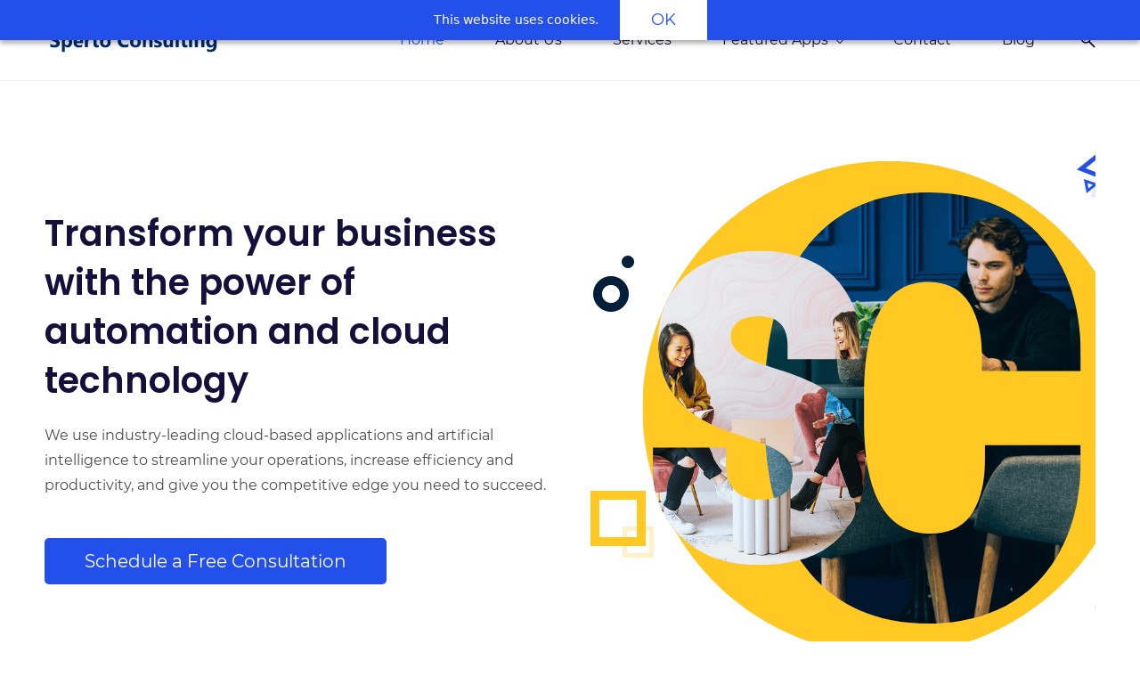

--- FILE ---
content_type: text/html;charset=UTF-8
request_url: https://www.spertoconsulting.com/
body_size: 15272
content:
<!doctype html><html lang="en-US" dir="ltr" data-nojs><head><title>Sperto Consulting | Cloud Automation &amp; AI-Powered Business Solutions</title><meta name="viewport" content="width=device-width, initial-scale=1.0, shrink-to-fit=no"><meta http-equiv="Content-Type" content="text/html; charset=utf-8"/><meta name="generator" content="Zoho Sites 2.0, https://zoho.com/sites"/><link rel="icon" href="/favicon.png"/><link rel="canonical" href="https://www.spertoconsulting.com/"/><meta name="twitter:card" content="summary_large_image"><meta name="twitter:image" content="https://www.spertoconsulting.com/images/optimized_14-1_541x631.png"><meta name="twitter:url" content="https://www.spertoconsulting.com/"><meta name="twitter:title" content="Sperto Consulting | Cloud Automation &amp; AI-Powered Business Solutions"><meta name="twitter:description" content="Transform your business with the power of automation and cloud technology. Contact us today and say hello to a smarter way to do business."><meta property="og:image" content="https://www.spertoconsulting.com/images/optimized_14-1_541x631.png"><meta property="og:type" content="website"><meta property="og:url" content="https://www.spertoconsulting.com/"><meta property="og:title" content="Sperto Consulting | Cloud Automation &amp; AI-Powered Business Solutions"><meta property="og:description" content="Transform your business with the power of automation and cloud technology. Contact us today and say hello to a smarter way to do business."><meta name="keywords" content="business automation solutions
cloud-based business tools
automation consulting services
process automation experts
AI-powered business solutions
Sperto Consulting
digital transformation services
end-to-end implementation support
workflow optimization
all-in-one automation platform"/><meta name="description" content="Transform your business with the power of automation and cloud technology. Contact us today and say hello to a smarter way to do business."/><link href="https://www.spertoconsulting.com/" rel="alternate" hreflang="x-default"><link href="/css/zsite-core.css" rel="preload" type="text/css" as="style"><link href="/css/zsite-core.css" rel="stylesheet" type="text/css"><link rel="preconnect" href="//img.zohostatic.com"><link rel="preconnect" href="//static.zohocdn.com"><link href="/template/9600b29600484ca6a60a9add61b222cf/stylesheets/style.css" rel="preload" type="text/css" as="style"><link href="/template/9600b29600484ca6a60a9add61b222cf/stylesheets/style.css" rel="stylesheet" type="text/css"><link href="/template/9600b29600484ca6a60a9add61b222cf/stylesheets/sub-style.css" rel="preload" type="text/css" as="style"><link href="/template/9600b29600484ca6a60a9add61b222cf/stylesheets/sub-style.css" rel="stylesheet" type="text/css"><link rel="preload" type="text/css" href="//webfonts.zoho.com/css?family=Montserrat:400,700/Poppins:400,600,700,800/Roboto:100,300,700,400/Arimo/Arvo/Lora:400,700/Muli:700,400,100,300/Source Sans Pro:100,300,700,400/Poppins:800,500,600,700,400/Lato:400,700/Averia Serif Libre/Work Sans:300,400,500,700,900/Nunito/Noto Sans:700,400&amp;display=swap" as="style"><link rel="stylesheet" type="text/css" href="//webfonts.zoho.com/css?family=Montserrat:400,700/Poppins:400,600,700,800/Roboto:100,300,700,400/Arimo/Arvo/Lora:400,700/Muli:700,400,100,300/Source Sans Pro:100,300,700,400/Poppins:800,500,600,700,400/Lato:400,700/Averia Serif Libre/Work Sans:300,400,500,700,900/Nunito/Noto Sans:700,400&amp;display=swap"><link href="/zs-customcss.css" rel="preload" type="text/css" as="style"><link href="/zs-customcss.css" rel="stylesheet" type="text/css"><script>document.documentElement.removeAttribute('data-nojs');</script><script>window.zs_content_format="0";window.zs_resource_url = "/";window.isDefaultLogo = "false";window.zs_site_resource_id = "972673000000002005";window.zs_site_resource_path = "";</script><script>window.is_portal_site="false";</script><script src="/zs-lang_en_US.js" defer></script><script src="/js/zsite-core.js" defer></script><script src="/template/9600b29600484ca6a60a9add61b222cf/js/header.js" defer></script><script src="/template/9600b29600484ca6a60a9add61b222cf/js/eventhandler.js" defer></script><script src="/template/9600b29600484ca6a60a9add61b222cf/js/megamenu.js" defer></script><script src="/template/9600b29600484ca6a60a9add61b222cf/js/language-list.js" defer></script><script>window.zs_data_center="USA";</script><script>window.stand_alone_path="";</script><script>window.zs_rendering_mode="live";</script><script>window.is_social_share_enabled="true";</script><script src="https://zsites.nimbuspop.com/IDC/js/browser_compatibility.js" defer></script><script type="text/javascript"> var zpc_msgs={"cookie.manage.table.title4":"Expires In","cookie.manage.table.title3":"Type","cookie.text.necessary.desc":"These cookies are essential for this website to function and cannot be switched off.","cookie.text.functional.desc":"These cookies are used to remember your preferences you choose on this website.","cookie.text.manage.service.name":"Zoho Sites","cookie.manage.table.title2":"Purpose","cookie.text.manage.service.desc":"Online website builder with extensive customization options.","cookie.manage.table.title1":"Name","cookie.text.analytics.title":"Analytical","cookie.text.analytics.desc":"These cookies are used to measure this website's performance.","cookie.text.necessary.title":"Essential","cookie.text.functional.title":"Functional"};</script><script type="text/javascript" src="https://static.zohocdn.com/sites/cb/zcbanner.js"></script><script type="text/javascript">window._zcBan.set_config({"after_decline_msg_buttontext":"Okay, Close.","cookie_bar_enable":true,"cp_text":"This website uses cookies.","after_decline_msg":false,"manage_btn_text":"Manage","manage_save_text":"Save","multi_page":false,"version":"1.1","after_decline_msg_text":"Declining cookies may affect the functions and user experience of this website. Please note that we use a cookie to remember your preference. You can also clear cookies and site data of this website from your browser settings","policy_msg":"You can learn more about how cookies are used by visiting the ${policy}","manage_message":"We have organised all the cookies used in this website under various categories. You may choose to accept or decline by using the toggle button in each of the following categories. Please note that we use a cookie to remember your preference. ${policy_message}","multi_site":true,"accept_btn_text":"OK","cp_url_label":"Cookie Policy","decline_btn_text":"Decline","cp_url":"https:\/\/www.spertoconsulting.com\/cookie-policy","manage_close_text":"Close","theme":"1","position":"2","manage_heading":"Manage preferences","f_decline_btn":false})</script><script>window.zs_resource_id = "972673000001322187";window.zs_resource_type = "1";window.zs_resource_full_path = "/";window.zs_site_type = "0";window.zs_resource_contentstate = "2";window.zs_page_reviewer =  null;</script><script type="application/ld+json" id="schemagenerator">{"@context":"http:\/\/schema.org\/","@type":"Organization","name":"Sperto Consulting","url":"https:\/\/www.spertoconsulting.com\/","logo":"https:\/\/www.spertoconsulting.com\/files\/Images\/Logo\/Sperto%20Consulting%20Logo%20TBG.svg","address":{"addressCountry":"Cayman Islands","streetAddress":"20 Genesis Cl","@type":"PostalAddress","postalCode":"KY1-1201","addressLocality":"Grand Cayman","addressRegion":"George Town"},"contactPoint":{"@type":"ContactPoint","telephone":"+1 345 749-7005","email":"info@spertoconsulting.net"},"sameAs":["https:\/\/www.linkedin.com\/company\/sperto-consulting\/"]}</script><!-- Google Tag Manager --><script>(function(w,d,s,l,i){w[l]=w[l]||[];w[l].push({'gtm.start':new Date().getTime(),event:'gtm.js'});var f=d.getElementsByTagName(s)[0],j=d.createElement(s),dl=l!='dataLayer'?'&l='+l:'';j.async=true;j.src='https://www.googletagmanager.com/gtm.js?id='+i+dl;f.parentNode.insertBefore(j,f);})(window,document,'script','dataLayer','GTM-TJ5WW6G');</script><!-- End Google Tag Manager --><script async src='https://www.googletagmanager.com/gtag/js?id=UA-148573131-1'></script><script>window.dataLayer = window.dataLayer || [];function gtag(){dataLayer.push(arguments);}gtag('js', new Date());gtag('config', 'UA-148573131-1');gtag('config', 'G-N0ENRFF898');</script><!-- Google tag (gtag.js) --><script async src="https://www.googletagmanager.com/gtag/js?id=AW-743154099"></script><script>
  window.dataLayer = window.dataLayer || [];
  function gtag(){dataLayer.push(arguments);}
  gtag('js', new Date());

  gtag('config', 'AW-743154099');
</script></head><body data-zs-home="false" data-zs-subsite="" data-zs-display-mode="default"><!-- Google Tag Manager (noscript) --><noscript><iframe src="https://www.googletagmanager.com/ns.html?id=GTM-TJ5WW6G" height="0" width="0" style="display:none;visibility:hidden;"></iframe></noscript><!-- End Google Tag Manager (noscript) --><a href="#themesearchcontent" class="theme-skip-to-needed-content">Skip to search</a><a href="#thememaincontent" class="theme-skip-to-needed-content">Skip to main content</a><div data-headercontainer="zptheme-data-headercontainer" class="zpheader-style-01 theme-mobile-header-fixed theme-pages-full-stretch theme-mobile-header-style-01" data-headercontainer="zptheme-data-headercontainer" data-zs-mobile-headerstyle="01" class="zpheader-style-01 theme-mobile-header-fixed theme-pages-full-stretch theme-mobile-header-style-01"><div class="theme-header-topbar theme-hide-res-topbar " data-dark-part-applied="false" data-theme-topbar="zptheme-topbar"><div class="zpcontainer"><div class="theme-navigation-and-icons theme-search-minicart-responsive" data-search-cart-position-responsive="zptheme-search-cart-position-responsive"></div>
</div></div><div class="theme-header-topbar theme-header-topbar-responsive " data-dark-part-applied="false" data-theme-responsive-search-cart-topbar><div class="zpcontainer"><div class="theme-navigation-and-icons theme-search-minicart-responsive" data-theme-responsive-search-cart></div>
</div></div><div data-megamenu-content-container class="theme-header " data-header="zptheme-data-header-transparent" data-dark-part-applied="false" data-banner-base-header="theme-banner-base-header"><div class="zpcontainer"><div data-zs-branding class="theme-branding-info " data-theme-branding-info="zptheme-branding-info"><div data-zs-logo-container class="theme-logo-parent "><a href="/" title="Logo"><picture><img data-zs-logo src="/files/Images/Logo/Sperto Consulting Logo TBG.svg" alt="Sperto Consulting" style="height:50px;width:200px;"/></picture></a></div>
</div><div class="theme-navigation-and-icons"><div class="theme-menu-area" data-zp-nonresponsive-container="mymenu1"><div class="theme-menu " data-nav-menu-icon-width=15 data-nav-menu-icon-height=15 data-sub-menu-icon-height=15 data-sub-menu-icon-width=15 data-mega-menu-icon-width=15 data-mega-menu-icon-height=15 data-non-res-menu="zptheme-menu-non-res" data-zp-theme-menu="id: mymenu1 ;active: theme-menu-selected; maxitem:5;position: theme-sub-menu-position-change; orientation: horizontal; submenu: theme-sub-menu; moretext: More; nonresponsive-icon-el: theme-non-responsive-menu; responsive-icon-el: theme-responsive-menu; burger-close-icon: theme-close-icon; animate-open: theme-toggle-animate; animate-close: theme-toggle-animate-end;open-icon: theme-submenu-down-arrow; close-icon: theme-submenu-up-arrow; root-icon: theme-submenu-down-arrow; subtree-icon: theme-submenu-right-arrow;" role="navigation"><ul data-zs-menu-container><li><a href="/" target="_self"><span class="theme-menu-content "><span class="theme-menu-name" data-theme-menu-name="Home">Home</span></span></a></li><li><a href="/#about-us" target="_self"><span class="theme-menu-content "><span class="theme-menu-name" data-theme-menu-name="About Us">About Us</span></span></a></li><li><a href="/#our-services" target="_self"><span class="theme-menu-content "><span class="theme-menu-name" data-theme-menu-name="Services">Services</span></span></a></li><li><a href="javascript:;" target="_self" data-theme-accessible-submenu aria-haspopup="true" aria-label="Featured Apps menu has sub menu" aria-expanded="false"><span class="theme-menu-content "><span class="theme-menu-name" data-theme-menu-name="Featured Apps">Featured Apps</span></span><span class="theme-sub-li-menu theme-non-responsive-menu theme-submenu-down-arrow"></span><span class="theme-sub-li-menu theme-responsive-menu theme-submenu-down-arrow"></span></a><ul class="theme-sub-menu" data-zs-submenu-container style="display:none;"><li><a href="/one" target="_self"><span class="theme-menu-content "><span class="theme-menu-name" data-theme-menu-name="All-in-One">All-in-One</span></span></a></li><li><a href="/crm" target="_self"><span class="theme-menu-content "><span class="theme-menu-name" data-theme-menu-name="Sales">Sales</span></span></a></li><li><a href="/hr" target="_self"><span class="theme-menu-content "><span class="theme-menu-name" data-theme-menu-name="HR">HR</span></span></a></li><li><a href="/finance" target="_self"><span class="theme-menu-content "><span class="theme-menu-name" data-theme-menu-name="Finance">Finance</span></span></a></li></ul></li><li data-zp-more-menu="mymenu1"><a href="javascript:;" target="_self" data-theme-accessible-submenu aria-haspopup="true" aria-label="More menu has sub menu" aria-expanded="false"><span class="theme-menu-content "><span class="theme-menu-name" data-theme-menu-name="More">More</span></span><span class="theme-sub-li-menu theme-non-responsive-menu theme-submenu-down-arrow"></span><span class="theme-sub-li-menu theme-responsive-menu theme-submenu-down-arrow"></span></a><ul class="theme-sub-menu" data-zs-submenu-container style="display:none;"><li><a href="/contact" target="_self"><span class="theme-menu-content "><span class="theme-menu-name" data-theme-menu-name="Contact">Contact</span></span></a></li><li><a href="/blogs" target="_self"><span class="theme-menu-content "><span class="theme-menu-name" data-theme-menu-name="Blog">Blog</span></span></a></li></ul></li></ul><div data-zp-submenu-icon="mymenu1" style="display:none;"><span class="theme-sub-li-menu theme-non-responsive-menu"></span><span class="theme-sub-li-menu theme-responsive-menu theme-submenu-down-arrow"></span></div>
</div></div><div class="theme-search-cart-non-res" data-search-cart-position-non-responsive="zptheme-search-cart-position-non-responsive"><div class="theme-search-and-mini-cart-group " data-theme-search-cart-group="zptheme-search-cart-group"><div class="theme-search theme-search-and-mini-cart-group-item" data-zs-search-container><span class="theme-search-icon" onclick="toggleSearch(this)" data-zs-search-icon tabindex="0" role="button" aria-expanded="false" aria-haspopup="true" id="themesearchcontent" aria-label="Search"><svg viewBox="0 9 17 18" xmlns="http://www.w3.org/2000/svg" aria-hidden="true"><path d="M6.11998304,9 C9.49467136,9 12.2401638,11.7792946 12.2401638,15.1954945 C12.2401638,16.6310021 11.7542814,17.9528473 10.9418418,19.0044723 L16.7453489,24.8898164 C17.0883131,25.2377224 17.0843596,25.7977325 16.7364536,26.1406967 C16.5642797,26.3106962 16.3399198,26.3953006 16.11556,26.3953006 C15.8872467,26.3953006 15.6589333,26.3075334 15.485771,26.131999 L9.6721825,20.2361782 C8.6697783,20.9620366 7.44380495,21.3911866 6.11998304,21.3911866 C2.74529472,21.3911866 0,18.611892 0,15.1954945 C0,11.7792946 2.74529472,9 6.11998304,9 Z M6.11998304,19.8186909 C8.62787144,19.8186909 10.6678658,17.7446967 10.6678658,15.1954945 C10.6678658,12.6464899 8.62787144,10.5724956 6.11998304,10.5724956 C3.61248999,10.5724956 1.57229797,12.6464899 1.57229797,15.1954945 C1.57229797,17.7446967 3.61248999,19.8186909 6.11998304,19.8186909 Z M4.50063869,16.7758971 C4.64592899,16.6284323 4.85052144,16.5440256 5.05669529,16.5440256 C5.26306681,16.5440256 5.46548485,16.6284323 5.61294956,16.7758971 C5.75843753,16.921385 5.84284427,17.1238031 5.84284427,17.3301746 C5.84284427,17.5385228 5.75843753,17.7409409 5.61294956,17.8864289 C5.46548485,18.0338936 5.26306681,18.1163236 5.05669529,18.1163236 C4.85052144,18.1163236 4.64592899,18.0338936 4.50063869,17.8864289 C4.35515072,17.7409409 4.2705463,17.5385228 4.2705463,17.3301746 C4.2705463,17.1238031 4.35515072,16.921385 4.50063869,16.7758971 Z M3.05228224,15.2674477 C2.77810858,13.2116395 4.82640523,12.2782235 4.91377708,12.2394794 C5.25970635,12.0864798 5.66236803,12.2416538 5.81773969,12.5865947 C5.97311135,12.9315356 5.81912341,13.3381508 5.47517087,13.4956968 C5.42614775,13.518034 4.27865093,14.0561023 4.4158366,15.0855878 C4.46604576,15.4623542 4.20155812,15.8082835 3.8249894,15.8584926 C3.79415228,15.8626438 3.76351283,15.8646205 3.73326872,15.8646205 C3.39366501,15.8646205 3.09834025,15.6131793 3.05228224,15.2674477 Z" stroke="none" fill-rule="evenodd"></path></svg></span><div class="theme-search-field-container" data-search="zptheme-search-container"><form method="get" action="/search"><input type="text" name="q" placeholder="Search" data-search-input="zptheme-search-input" data-zs-search-input/><input type="submit" name="" class="theme-search-go" value="Go" data-zs-search=""/><div class="theme-search-loader-dots" data-theme-search-loader-dots><span></span></div>
</form></div><div class="theme-search-hide-overlay" data-theme-search-overlay="theme-search-overlay" style="display:none;"></div>
</div></div></div></div></div><div data-zs-responsive-menu-area class="theme-responsive-menu-area theme-navigation-and-icons zpcontainer"><div class="theme-responsive-menu-container" data-zp-burger-clickable-area="mymenu1"><span class="theme-burger-icon" data-zp-theme-burger-icon="mymenu1"></span></div>
<div class="theme-responsive-menu theme-menu-area" data-zp-responsive-container="mymenu1"></div>
</div></div></div><div data-theme-content-container="theme-content-container" class="theme-content-area theme-pages-full-stretch"><div class="theme-content-container"><div class="theme-content-area-inner"><div class="zpcontent-container page-container "><div data-element-id="elm_d3nz2YzyNmjYf5-2kSxHEw" data-element-type="section" class="zpsection zpdefault-section zpdefault-section-bg zscustom-section-bizxpert-01 "><style type="text/css"> [data-element-id="elm_d3nz2YzyNmjYf5-2kSxHEw"].zpsection{ border-radius:1px; } </style><div class="zpcontainer-fluid zpcontainer"><div data-element-id="elm_anjk9OS3ajKu4rxKe0m9sA" data-element-type="row" class="zprow zprow-container zpalign-items-center zpjustify-content-flex-start zpdefault-section zpdefault-section-bg " data-equal-column="false"><style type="text/css"> [data-element-id="elm_anjk9OS3ajKu4rxKe0m9sA"].zprow{ border-radius:1px; } </style><div data-element-id="elm_Cm4Hobcnz-0DY6RiNrpNnw" data-element-type="column" class="zpelem-col zpcol-12 zpcol-md-6 zpcol-sm-12 zpalign-self- zpdefault-section zpdefault-section-bg "><style type="text/css"> [data-element-id="elm_Cm4Hobcnz-0DY6RiNrpNnw"].zpelem-col{ border-radius:1px; } </style><div data-element-id="elm_mVVqwlOaoL9laTs98luzAA" data-element-type="heading" class="zpelement zpelem-heading "><style> [data-element-id="elm_mVVqwlOaoL9laTs98luzAA"] h1.zpheading{ font-family:'Poppins'; font-size:40px; font-weight:600; line-height:55px; } </style><h1
 class="zpheading zpheading-style-none zpheading-align-left zpheading-align-mobile-left zpheading-align-tablet-left " data-editor="true"><span style="font-size:40px;"><span><span>Transform your business with the power of automation and cloud technology</span></span></span></h1></div>
<div data-element-id="elm_3PH4SrTc0BPTEq03-1niTg" data-element-type="text" class="zpelement zpelem-text " data-animation-name="fadeIn" data-animation-duration="2s"><style> [data-element-id="elm_3PH4SrTc0BPTEq03-1niTg"].zpelem-text { border-radius:1px; } </style><div class="zptext zptext-align-left zptext-align-mobile-left zptext-align-tablet-left " data-editor="true"><p><span style="color:inherit;"><span>We use industry-leading cloud-based applications and artificial intelligence to streamline your operations, increase efficiency and productivity, and give you the competitive edge you need to succeed.&nbsp;</span></span><br/></p></div>
</div><div data-element-id="elm_sR5G3m2pK6wduTxDl94ueA" data-element-type="spacer" class="zpelement zpelem-spacer "><style> div[data-element-id="elm_sR5G3m2pK6wduTxDl94ueA"] div.zpspacer { height:5px; } @media (max-width: 768px) { div[data-element-id="elm_sR5G3m2pK6wduTxDl94ueA"] div.zpspacer { height:calc(5px / 3); } } </style><div class="zpspacer " data-height="5"></div>
</div><div data-element-id="elm_uNOzJF49uuUWcJvA0enTpQ" data-element-type="button" class="zpelement zpelem-button " data-animation-name="fadeInUp"><style> [data-element-id="elm_uNOzJF49uuUWcJvA0enTpQ"].zpelem-button{ border-radius:1px; } </style><div class="zpbutton-container zpbutton-align-left zpbutton-align-mobile-left zpbutton-align-tablet-left"><style type="text/css"></style><a class="zpbutton-wrapper zpbutton zpbutton-type-primary zpbutton-size-lg zpbutton-style-roundcorner " href="/contact" title="Schedule a free consultation to discover how Sperto Consulting can streamline your business processes" title="Schedule a free consultation to discover how Sperto Consulting can streamline your business processes"><span class="zpbutton-content">Schedule a Free Consultation</span></a></div>
</div><div data-element-id="elm_mhlz8DBljpnfoc0JKQdnbQ" data-element-type="spacer" class="zpelement zpelem-spacer "><style> div[data-element-id="elm_mhlz8DBljpnfoc0JKQdnbQ"] div.zpspacer { height:5px; } @media (max-width: 768px) { div[data-element-id="elm_mhlz8DBljpnfoc0JKQdnbQ"] div.zpspacer { height:calc(5px / 3); } } </style><div class="zpspacer " data-height="5"></div>
</div></div><div data-element-id="elm_bBUICTiVmLGrtrG-yRuzhg" data-element-type="column" class="zpelem-col zpcol-12 zpcol-md-6 zpcol-sm-12 zpalign-self- zpdefault-section zpdefault-section-bg "><style type="text/css"> [data-element-id="elm_bBUICTiVmLGrtrG-yRuzhg"].zpelem-col{ border-radius:1px; } </style><div data-element-id="elm_5yNGhTiW3LqeCjP94C3zfw" data-element-type="image" class="zpelement zpelem-image " data-animation-name="slideInRight" data-animation-duration="1s"><style> @media (min-width: 992px) { [data-element-id="elm_5yNGhTiW3LqeCjP94C3zfw"] .zpimage-container figure img { width: 652px !important ; height: 594px !important ; } } @media (max-width: 991px) and (min-width: 768px) { [data-element-id="elm_5yNGhTiW3LqeCjP94C3zfw"] .zpimage-container figure img { width:723px ; height:658.68px ; } } @media (max-width: 767px) { [data-element-id="elm_5yNGhTiW3LqeCjP94C3zfw"] .zpimage-container figure img { width:415px ; height:378.08px ; } } [data-element-id="elm_5yNGhTiW3LqeCjP94C3zfw"].zpelem-image { border-radius:1px; } </style><div data-caption-color="" data-size-tablet="" data-size-mobile="" data-align="center" data-tablet-image-separate="false" data-mobile-image-separate="false" class="zpimage-container zpimage-align-center zpimage-tablet-align-center zpimage-mobile-align-center zpimage-size-original zpimage-tablet-fallback-fit zpimage-mobile-fallback-fit "><figure role="none" class="zpimage-data-ref"><span class="zpimage-anchor"><picture><img class="zpimage zpimage-style-none zpimage-space-none " src="/images/Sperto%20Consulting%20Cover%20Image.png" width="415" height="378.08" loading="lazy" size="original" alt="Team collaborating on cloud-based automation tools – Sperto Consulting"/></picture></span></figure></div>
</div></div></div></div></div><div id="about-us" data-element-id="elm_ZxC-Yb9kZt1vF1wzC6ma-g" data-element-type="section" class="zpsection zplight-section zplight-section-bg "><style type="text/css"> [data-element-id="elm_ZxC-Yb9kZt1vF1wzC6ma-g"].zpsection{ border-radius:1px; } </style><div class="zpcontainer-fluid zpcontainer"><div data-element-id="elm_DjIo_uaK5Yc6yFVaydindg" data-element-type="row" class="zprow zprow-container zpalign-items-center zpjustify-content-flex-start zpdefault-section zpdefault-section-bg " data-equal-column="false"><style type="text/css"> [data-element-id="elm_DjIo_uaK5Yc6yFVaydindg"].zprow{ border-radius:1px; } </style><div data-element-id="elm_QdvhGGDJp-bsOFurit7zIA" data-element-type="column" class="zpelem-col zpcol-12 zpcol-md-8 zpcol-sm-12 zpalign-self- zpdefault-section zpdefault-section-bg "><style type="text/css"> [data-element-id="elm_QdvhGGDJp-bsOFurit7zIA"].zpelem-col{ border-radius:1px; } </style><div data-element-id="elm_5MJZGGhtWYwPeBcWZsuOEQ" data-element-type="heading" class="zpelement zpelem-heading " data-animation-name="fadeInDown" data-animation-duration="1s"><style> [data-element-id="elm_5MJZGGhtWYwPeBcWZsuOEQ"].zpelem-heading { border-radius:1px; } </style><h2
 class="zpheading zpheading-style-none zpheading-align-left zpheading-align-mobile-left zpheading-align-tablet-left " data-editor="true"><span style="color:inherit;"><span>Helping Businesses Thrive with Passion and Innovation</span></span><br/></h2></div>
<div data-element-id="elm_SavFqYtcSJ1uues3eXvyRw" data-element-type="text" class="zpelement zpelem-text " data-animation-name="fadeInDown"><style> [data-element-id="elm_SavFqYtcSJ1uues3eXvyRw"].zpelem-text { border-radius:1px; } </style><div class="zptext zptext-align-left zptext-align-mobile-left zptext-align-tablet-left " data-editor="true"><p><span style="color:inherit;"><span>At Sperto Consulting, we are dedicated to helping businesses reach their full potential through creative and effective solutions. Our team is passionate about problem-solving and committed to delivering excellence. We proudly support businesses of all sizes and industries, helping them navigate challenges and seize new opportunities.</span></span><br/></p></div>
</div><div data-element-id="elm_DURxRyi69oTQsroHv35wLQ" data-element-type="heading" class="zpelement zpelem-heading " data-animation-name="fadeInUp"><style></style><h3
 class="zpheading zpheading-style-none zpheading-align-left zpheading-align-mobile-left zpheading-align-tablet-left " data-editor="true">Our Mission</h3></div>
<div data-element-id="elm_QhRA-C8dBc04AFxCdhoxzw" data-element-type="text" class="zpelement zpelem-text " data-animation-name="fadeInUp"><style> [data-element-id="elm_QhRA-C8dBc04AFxCdhoxzw"].zpelem-text { border-radius:1px; } </style><div class="zptext zptext-align-left zptext-align-mobile-left zptext-align-tablet-left " data-editor="true"><p><span style="color:inherit;"><span>Our goal is to be a trusted partner in your success. We take the time to understand your unique needs and develop customized strategies that not only solve current challenges but also set the stage for long-term growth.</span></span><br/></p></div>
</div><div data-element-id="elm_ZyOzWMoaKTYgDTZkAev86w" data-element-type="spacer" class="zpelement zpelem-spacer "><style> div[data-element-id="elm_ZyOzWMoaKTYgDTZkAev86w"] div.zpspacer { height:8px; } @media (max-width: 768px) { div[data-element-id="elm_ZyOzWMoaKTYgDTZkAev86w"] div.zpspacer { height:calc(8px / 3); } } </style><div class="zpspacer " data-height="8"></div>
</div></div></div><div data-element-id="elm_I0V0MLtOUjBGk-Kf4A-Xow" data-element-type="row" class="zprow zprow-container zpalign-items-flex-start zpjustify-content-flex-start zpdefault-section zpdefault-section-bg " data-equal-column=""><style type="text/css"> [data-element-id="elm_I0V0MLtOUjBGk-Kf4A-Xow"].zprow{ border-radius:1px; } </style><div data-element-id="elm_xmMQK-p8FXrMIOUui8kYdQ" data-element-type="column" class="zpelem-col zpcol-12 zpcol-md-12 zpcol-sm-12 zpalign-self- zpdefault-section zpdefault-section-bg "><style type="text/css"> [data-element-id="elm_xmMQK-p8FXrMIOUui8kYdQ"].zpelem-col{ border-radius:1px; } </style><div data-element-id="elm_gL6Rfc--ZLxZjnLDbGqdRA" data-element-type="spacer" class="zpelement zpelem-spacer "><style> div[data-element-id="elm_gL6Rfc--ZLxZjnLDbGqdRA"] div.zpspacer { height:121px; } @media (max-width: 768px) { div[data-element-id="elm_gL6Rfc--ZLxZjnLDbGqdRA"] div.zpspacer { height:calc(121px / 3); } } </style><div class="zpspacer " data-height="121"></div>
</div></div></div></div></div><div id="our-services" data-element-id="elm_zc55KpattEjveTNRnT1WhQ" data-element-type="section" class="zpsection zpdefault-section zpdefault-section-bg zscustom-section-bizxpert-05 "><style type="text/css"> [data-element-id="elm_zc55KpattEjveTNRnT1WhQ"].zpsection{ border-radius:1px; } </style><div class="zpcontainer-fluid zpcontainer"><div data-element-id="elm_MegTZwJ1pKpQaBx9X_W43g" data-element-type="row" class="zprow zprow-container zpalign-items-center zpjustify-content-center zpdefault-section zpdefault-section-bg " data-equal-column="false"><style type="text/css"> [data-element-id="elm_MegTZwJ1pKpQaBx9X_W43g"].zprow{ border-radius:1px; } </style><div data-element-id="elm_Uzbcx1e5iFW1E-aMgAI6KQ" data-element-type="column" class="zpelem-col zpcol-12 zpcol-md-6 zpcol-sm-12 zpalign-self- zpdefault-section zpdefault-section-bg "><style type="text/css"> [data-element-id="elm_Uzbcx1e5iFW1E-aMgAI6KQ"].zpelem-col{ border-radius:1px; } </style><div data-element-id="elm_LIfug7DxcyEYjg9Nqf2wcg" data-element-type="heading" class="zpelement zpelem-heading " data-animation-name="fadeInDown" data-animation-duration="1s"><style> [data-element-id="elm_LIfug7DxcyEYjg9Nqf2wcg"].zpelem-heading { border-radius:1px; } </style><h2
 class="zpheading zpheading-style-none zpheading-align-left zpheading-align-mobile-left zpheading-align-tablet-left " data-editor="true"><span style="color:inherit;">Exceptional Services Tailored to Your Unique Goals</span><br/></h2></div>
<div data-element-id="elm_-n8lK7v0rmi5XBJsPhGIiQ" data-element-type="text" class="zpelement zpelem-text " data-animation-name="fadeInDown"><style> [data-element-id="elm_-n8lK7v0rmi5XBJsPhGIiQ"].zpelem-text { border-radius:1px; } </style><div class="zptext zptext-align-left zptext-align-mobile-left zptext-align-tablet-left " data-editor="true"><p><span></span></p><span>We offer a seamless, full-cycle service that goes far beyond just selling software. From implementation to ongoing support, we are your dedicated partners every step of the way.</span><p><span></span></p></div>
</div><div data-element-id="elm_crKMIEo_jwgxF7ExHUzTfg" data-element-type="spacer" class="zpelement zpelem-spacer "><style> div[data-element-id="elm_crKMIEo_jwgxF7ExHUzTfg"] div.zpspacer { height:6px; } @media (max-width: 768px) { div[data-element-id="elm_crKMIEo_jwgxF7ExHUzTfg"] div.zpspacer { height:calc(6px / 3); } } </style><div class="zpspacer " data-height="6"></div>
</div><div data-element-id="elm_xh9dlGkiWpmuD2tXuCeCUg" data-element-type="iconHeading" class="zpelement zpelem-iconheading " data-animation-name="fadeInUp"><style type="text/css"> [data-element-id="elm_xh9dlGkiWpmuD2tXuCeCUg"].zpelem-iconheading{ border-radius:1px; } </style><div class="zpicon-container zpicon-align-left zpicon-align-mobile-left zpicon-align-tablet-left "><style></style><span class="zpicon zpicon-common zpicon-anchor zpicon-size-sm zpicon-style-none "><svg viewBox="0 0 512 512" height="512" width="512" xmlns="http://www.w3.org/2000/svg"><path d="M173.898 439.404l-166.4-166.4c-9.997-9.997-9.997-26.206 0-36.204l36.203-36.204c9.997-9.998 26.207-9.998 36.204 0L192 312.69 432.095 72.596c9.997-9.997 26.207-9.997 36.204 0l36.203 36.204c9.997 9.997 9.997 26.206 0 36.204l-294.4 294.401c-9.998 9.997-26.207 9.997-36.204-.001z"></path></svg></span><h3 class="zpicon-heading " data-editor="true"><span style="color:inherit;font-size:22px;">Comprehensive Solutions</span><br/></h3></div>
</div><div data-element-id="elm_ga4jr8cufggTU4MmRSG93g" data-element-type="iconHeading" class="zpelement zpelem-iconheading " data-animation-name="fadeInUp" data-animation-duration="1s"><style type="text/css"> [data-element-id="elm_ga4jr8cufggTU4MmRSG93g"].zpelem-iconheading{ border-radius:1px; } </style><div class="zpicon-container zpicon-align-left zpicon-align-mobile-left zpicon-align-tablet-left "><style></style><span class="zpicon zpicon-common zpicon-anchor zpicon-size-sm zpicon-style-none "><svg viewBox="0 0 512 512" height="512" width="512" xmlns="http://www.w3.org/2000/svg"><path d="M173.898 439.404l-166.4-166.4c-9.997-9.997-9.997-26.206 0-36.204l36.203-36.204c9.997-9.998 26.207-9.998 36.204 0L192 312.69 432.095 72.596c9.997-9.997 26.207-9.997 36.204 0l36.203 36.204c9.997 9.997 9.997 26.206 0 36.204l-294.4 294.401c-9.998 9.997-26.207 9.997-36.204-.001z"></path></svg></span><h3 class="zpicon-heading " data-editor="true"><span style="color:inherit;font-size:22px;">Customized Approach</span><br/></h3></div>
</div><div data-element-id="elm_UxRQr1RNZ_Zuzu954gxYkg" data-element-type="iconHeading" class="zpelement zpelem-iconheading " data-animation-name="fadeInUp" data-animation-duration="1.5s"><style type="text/css"> [data-element-id="elm_UxRQr1RNZ_Zuzu954gxYkg"].zpelem-iconheading{ border-radius:1px; } </style><div class="zpicon-container zpicon-align-left zpicon-align-mobile-left zpicon-align-tablet-left "><style></style><span class="zpicon zpicon-common zpicon-anchor zpicon-size-sm zpicon-style-none "><svg viewBox="0 0 512 512" height="512" width="512" xmlns="http://www.w3.org/2000/svg"><path d="M173.898 439.404l-166.4-166.4c-9.997-9.997-9.997-26.206 0-36.204l36.203-36.204c9.997-9.998 26.207-9.998 36.204 0L192 312.69 432.095 72.596c9.997-9.997 26.207-9.997 36.204 0l36.203 36.204c9.997 9.997 9.997 26.206 0 36.204l-294.4 294.401c-9.998 9.997-26.207 9.997-36.204-.001z"></path></svg></span><h3 class="zpicon-heading " data-editor="true"><span style="color:inherit;font-size:22px;">Expert Guidance</span><br/></h3></div>
</div><div data-element-id="elm_-9-iCpKjgchIy_3u0CGSsw" data-element-type="spacer" class="zpelement zpelem-spacer "><style> div[data-element-id="elm_-9-iCpKjgchIy_3u0CGSsw"] div.zpspacer { height:30px; } @media (max-width: 768px) { div[data-element-id="elm_-9-iCpKjgchIy_3u0CGSsw"] div.zpspacer { height:calc(30px / 3); } } </style><div class="zpspacer " data-height="30"></div>
</div><div data-element-id="elm_RH2U2XW2IIJN0uSNSBvi_A" data-element-type="button" class="zpelement zpelem-button "><style></style><div class="zpbutton-container zpbutton-align-left zpbutton-align-mobile-center zpbutton-align-tablet-center"><style type="text/css"></style><a class="zpbutton-wrapper zpbutton zpbutton-type-primary zpbutton-size-md zpbutton-style-roundcorner " href="/contact" title="Get a free demo of our all-in-one automation platform" title="Get a free demo of our all-in-one automation platform"><span class="zpbutton-content">Want to see how it works? Book a demo →</span></a></div>
</div></div><div data-element-id="elm_Jg75_ESRC3Vk6DMafbpigg" data-element-type="column" class="zpelem-col zpcol-12 zpcol-md-3 zpcol-sm-12 zpalign-self- zpdefault-section zpdefault-section-bg "><style type="text/css"> [data-element-id="elm_Jg75_ESRC3Vk6DMafbpigg"].zpelem-col{ border-radius:1px; } </style><div data-element-id="elm_HDyAKY7bXp5MyuFa2J_1Gg" data-element-type="spacer" class="zpelement zpelem-spacer "><style> div[data-element-id="elm_HDyAKY7bXp5MyuFa2J_1Gg"] div.zpspacer { height:18px; } @media (max-width: 768px) { div[data-element-id="elm_HDyAKY7bXp5MyuFa2J_1Gg"] div.zpspacer { height:calc(18px / 3); } } </style><div class="zpspacer " data-height="18"></div>
</div><div data-element-id="elm_4BxbAErZFHmNGyAvpzomCg" data-element-type="box" class="zpelem-box zpelement zpbox-container zpdefault-section zpdefault-section-bg zs-bx-ourservices-box " data-animation-name="fadeInUp"><style type="text/css"> [data-element-id="elm_4BxbAErZFHmNGyAvpzomCg"].zpelem-box{ background-color:#FFFFFF; background-image:unset; border-radius:1px; } </style><div data-element-id="elm_UQCceLaj6Qvs0sFiX87sxQ" data-element-type="iconHeadingText" class="zpelement zpelem-iconheadingtext "><style type="text/css"> [data-element-id="elm_UQCceLaj6Qvs0sFiX87sxQ"].zpelem-iconheadingtext h4.zpicon-heading{ font-size:22px; } [data-element-id="elm_UQCceLaj6Qvs0sFiX87sxQ"].zpelem-iconheadingtext{ border-radius:1px; } </style><div class="zpicon-container zpicon-align-left zpicon-align-mobile-left zpicon-align-tablet-left zpicon-clear-align"><style> [data-element-id="elm_UQCceLaj6Qvs0sFiX87sxQ"] .zpicon-common svg{ fill:#140F3B !important; } </style><span class="zpicon zpicon-common zpicon-anchor zpicon-size-lg zpicon-style-none "><svg viewBox="0 0 24 24" height="24" width="24" xmlns="http://www.w3.org/2000/svg"><path fill-rule="evenodd" clip-rule="evenodd" d="M4 9C4 11.9611 5.60879 14.5465 8 15.9297V15.9999C8 18.2091 9.79086 19.9999 12 19.9999C14.2091 19.9999 16 18.2091 16 15.9999V15.9297C18.3912 14.5465 20 11.9611 20 9C20 4.58172 16.4183 1 12 1C7.58172 1 4 4.58172 4 9ZM16 13.4722C17.2275 12.3736 18 10.777 18 9C18 5.68629 15.3137 3 12 3C8.68629 3 6 5.68629 6 9C6 10.777 6.7725 12.3736 8 13.4722L10 13.4713V16C10 17.1045 10.8954 17.9999 12 17.9999C13.1045 17.9999 14 17.1045 14 15.9999V13.4713L16 13.4722Z"></path><path d="M10 21.0064V21C10.5883 21.3403 11.2714 21.5351 12 21.5351C12.7286 21.5351 13.4117 21.3403 14 21V21.0064C14 22.111 13.1046 23.0064 12 23.0064C10.8954 23.0064 10 22.111 10 21.0064Z"></path></svg></span><h4 class="zpicon-heading " data-editor="true"><span style="color:inherit;">Planning</span><br/></h4><div class="zpicon-text-container " data-editor="true"><p><span style="color:inherit;"><span><span>We start by understanding your business so we can recommend the tools that fit your needs best.</span></span></span><br/></p></div>
</div></div></div><div data-element-id="elm_QWvzLjqLpn78-2qAmTuPNw" data-element-type="box" class="zpelem-box zpelement zpbox-container zpdefault-section zpdefault-section-bg zs-bx-ourservices-box " data-animation-name="fadeInUp"><style type="text/css"> [data-element-id="elm_QWvzLjqLpn78-2qAmTuPNw"].zpelem-box{ background-color:#FFFFFF; background-image:unset; border-radius:1px; } </style><div data-element-id="elm_VNIOMgGEt8ArIq-bqleoAQ" data-element-type="iconHeadingText" class="zpelement zpelem-iconheadingtext "><style type="text/css"> [data-element-id="elm_VNIOMgGEt8ArIq-bqleoAQ"].zpelem-iconheadingtext h4.zpicon-heading{ font-size:22px; } [data-element-id="elm_VNIOMgGEt8ArIq-bqleoAQ"].zpelem-iconheadingtext{ border-radius:1px; } </style><div class="zpicon-container zpicon-align-left zpicon-align-mobile-left zpicon-align-tablet-left zpicon-clear-align"><style> [data-element-id="elm_VNIOMgGEt8ArIq-bqleoAQ"] .zpicon-common svg{ fill:#140F3B !important; } </style><span class="zpicon zpicon-common zpicon-anchor zpicon-size-lg zpicon-style-none "><svg viewBox="0 0 512 512" height="512" width="512" aria-label="hidden" xmlns="http://www.w3.org/2000/svg"><path d="M487.4 315.7l-42.6-24.6c4.3-23.2 4.3-47 0-70.2l42.6-24.6c4.9-2.8 7.1-8.6 5.5-14-11.1-35.6-30-67.8-54.7-94.6-3.8-4.1-10-5.1-14.8-2.3L380.8 110c-17.9-15.4-38.5-27.3-60.8-35.1V25.8c0-5.6-3.9-10.5-9.4-11.7-36.7-8.2-74.3-7.8-109.2 0-5.5 1.2-9.4 6.1-9.4 11.7V75c-22.2 7.9-42.8 19.8-60.8 35.1L88.7 85.5c-4.9-2.8-11-1.9-14.8 2.3-24.7 26.7-43.6 58.9-54.7 94.6-1.7 5.4.6 11.2 5.5 14L67.3 221c-4.3 23.2-4.3 47 0 70.2l-42.6 24.6c-4.9 2.8-7.1 8.6-5.5 14 11.1 35.6 30 67.8 54.7 94.6 3.8 4.1 10 5.1 14.8 2.3l42.6-24.6c17.9 15.4 38.5 27.3 60.8 35.1v49.2c0 5.6 3.9 10.5 9.4 11.7 36.7 8.2 74.3 7.8 109.2 0 5.5-1.2 9.4-6.1 9.4-11.7v-49.2c22.2-7.9 42.8-19.8 60.8-35.1l42.6 24.6c4.9 2.8 11 1.9 14.8-2.3 24.7-26.7 43.6-58.9 54.7-94.6 1.5-5.5-.7-11.3-5.6-14.1zM256 336c-44.1 0-80-35.9-80-80s35.9-80 80-80 80 35.9 80 80-35.9 80-80 80z"></path></svg></span><h4 class="zpicon-heading " data-editor="true"><span>Implementation</span></h4><div class="zpicon-text-container " data-editor="true"><p><span><span>We configure, customize, and set up your software to deliver the most efficient solution for your business.</span></span><br/></p></div>
</div></div></div></div><div data-element-id="elm_hVGuQZZTNsVQJabX3UmsHQ" data-element-type="column" class="zpelem-col zpcol-12 zpcol-md-3 zpcol-sm-12 zpalign-self- zpdefault-section zpdefault-section-bg "><style type="text/css"> [data-element-id="elm_hVGuQZZTNsVQJabX3UmsHQ"].zpelem-col{ border-radius:1px; } </style><div data-element-id="elm_WPoP-7hsNPBudcIUMXfG-A" data-element-type="box" class="zpelem-box zpelement zpbox-container zpdefault-section zpdefault-section-bg zs-bx-ourservices-box " data-animation-name="fadeInUp"><style type="text/css"> [data-element-id="elm_WPoP-7hsNPBudcIUMXfG-A"].zpelem-box{ background-color:#FFFFFF; background-image:unset; border-radius:1px; } </style><div data-element-id="elm_2bSywvZ3qedXsPn3NLBaHQ" data-element-type="iconHeadingText" class="zpelement zpelem-iconheadingtext "><style type="text/css"> [data-element-id="elm_2bSywvZ3qedXsPn3NLBaHQ"].zpelem-iconheadingtext h4.zpicon-heading{ font-size:22px; } [data-element-id="elm_2bSywvZ3qedXsPn3NLBaHQ"].zpelem-iconheadingtext{ border-radius:1px; } </style><div class="zpicon-container zpicon-align-left zpicon-align-mobile-left zpicon-align-tablet-left zpicon-clear-align"><style> [data-element-id="elm_2bSywvZ3qedXsPn3NLBaHQ"] .zpicon-common svg{ fill:#140F3B !important; } </style><span class="zpicon zpicon-common zpicon-anchor zpicon-size-lg zpicon-style-none "><svg viewBox="0 0 640 512" height="640" width="512" aria-label="hidden" xmlns="http://www.w3.org/2000/svg"><path d="M519.2 127.9l-47.6-47.6A56.252 56.252 0 0 0 432 64H205.2c-14.8 0-29.1 5.9-39.6 16.3L118 127.9H0v255.7h64c17.6 0 31.8-14.2 31.9-31.7h9.1l84.6 76.4c30.9 25.1 73.8 25.7 105.6 3.8 12.5 10.8 26 15.9 41.1 15.9 18.2 0 35.3-7.4 48.8-24 22.1 8.7 48.2 2.6 64-16.8l26.2-32.3c5.6-6.9 9.1-14.8 10.9-23h57.9c.1 17.5 14.4 31.7 31.9 31.7h64V127.9H519.2zM48 351.6c-8.8 0-16-7.2-16-16s7.2-16 16-16 16 7.2 16 16c0 8.9-7.2 16-16 16zm390-6.9l-26.1 32.2c-2.8 3.4-7.8 4-11.3 1.2l-23.9-19.4-30 36.5c-6 7.3-15 4.8-18 2.4l-36.8-31.5-15.6 19.2c-13.9 17.1-39.2 19.7-55.3 6.6l-97.3-88H96V175.8h41.9l61.7-61.6c2-.8 3.7-1.5 5.7-2.3H262l-38.7 35.5c-29.4 26.9-31.1 72.3-4.4 101.3 14.8 16.2 61.2 41.2 101.5 4.4l8.2-7.5 108.2 87.8c3.4 2.8 3.9 7.9 1.2 11.3zm106-40.8h-69.2c-2.3-2.8-4.9-5.4-7.7-7.7l-102.7-83.4 12.5-11.4c6.5-6 7-16.1 1-22.6L367 167.1c-6-6.5-16.1-6.9-22.6-1l-55.2 50.6c-9.5 8.7-25.7 9.4-34.6 0-9.3-9.9-8.5-25.1 1.2-33.9l65.6-60.1c7.4-6.8 17-10.5 27-10.5l83.7-.2c2.1 0 4.1.8 5.5 2.3l61.7 61.6H544v128zm48 47.7c-8.8 0-16-7.2-16-16s7.2-16 16-16 16 7.2 16 16c0 8.9-7.2 16-16 16z"></path></svg></span><h4 class="zpicon-heading " data-editor="true"><span>Onboarding</span></h4><div class="zpicon-text-container " data-editor="true"><p><span style="color:inherit;"><span><span><span>Once everything is ready, we guide you through the system with practical, hands-on training.</span></span></span></span></p></div>
</div></div></div><div data-element-id="elm_Oe8bmp-gIYpCT5LIZLYbxQ" data-element-type="box" class="zpelem-box zpelement zpbox-container zpdefault-section zpdefault-section-bg zs-bx-ourservices-box " data-animation-name="fadeInUp" data-animation-duration="1s"><style type="text/css"> [data-element-id="elm_Oe8bmp-gIYpCT5LIZLYbxQ"].zpelem-box{ background-color:#FFFFFF; background-image:unset; border-radius:1px; } </style><div data-element-id="elm_261MidFzANaoFnYlDJQPwg" data-element-type="iconHeadingText" class="zpelement zpelem-iconheadingtext "><style type="text/css"> [data-element-id="elm_261MidFzANaoFnYlDJQPwg"].zpelem-iconheadingtext h4.zpicon-heading{ font-size:22px; } [data-element-id="elm_261MidFzANaoFnYlDJQPwg"].zpelem-iconheadingtext{ border-radius:1px; } </style><div class="zpicon-container zpicon-align-left zpicon-align-mobile-left zpicon-align-tablet-left zpicon-clear-align"><style> [data-element-id="elm_261MidFzANaoFnYlDJQPwg"] .zpicon-common svg{ fill:#140F3B !important; } </style><span class="zpicon zpicon-common zpicon-anchor zpicon-size-lg zpicon-style-none "><svg viewBox="0 0 512 512" height="512" width="512" aria-label="hidden" xmlns="http://www.w3.org/2000/svg"><path d="M458.4 64.3C400.6 15.7 311.3 23 256 79.3 200.7 23 111.4 15.6 53.6 64.3-21.6 127.6-10.6 230.8 43 285.5l175.4 178.7c10 10.2 23.4 15.9 37.6 15.9 14.3 0 27.6-5.6 37.6-15.8L469 285.6c53.5-54.7 64.7-157.9-10.6-221.3zm-23.6 187.5L259.4 430.5c-2.4 2.4-4.4 2.4-6.8 0L77.2 251.8c-36.5-37.2-43.9-107.6 7.3-150.7 38.9-32.7 98.9-27.8 136.5 10.5l35 35.7 35-35.7c37.8-38.5 97.8-43.2 136.5-10.6 51.1 43.1 43.5 113.9 7.3 150.8z"></path></svg></span><h4 class="zpicon-heading " data-editor="true">Support</h4><div class="zpicon-text-container " data-editor="true"><p><span style="color:inherit;"><span><span>Choose basic support or upgrade to a Managed Service Plan for dedicated, ongoing assistance. We're here when you need us.</span></span></span><br/></p></div>
</div></div></div></div></div></div></div><div data-element-id="elm_-9FNL4iBn2zH4xhB-d8ZNQ" data-element-type="section" class="zpsection zpdefault-section zpdefault-section-bg "><style type="text/css"> [data-element-id="elm_-9FNL4iBn2zH4xhB-d8ZNQ"].zpsection{ padding-block-start:100px; padding-block-end:100px; } </style><div class="zpcontainer-fluid zpcontainer"><div data-element-id="elm_KIbD7G7BgWN6X78sg57y3A" data-element-type="row" class="zprow zprow-container zpalign-items-center zpjustify-content-flex-start " data-equal-column="false"><style type="text/css"></style><div data-element-id="elm_8v0cMjEHryIHDmB4Rf07ng" data-element-type="column" class="zpelem-col zpcol-12 zpcol-md-12 zpcol-sm-12 zpalign-self- zpdefault-section zpdefault-section-bg "><style type="text/css"></style><div data-element-id="elm_-6LEYBIYbJ7IJJZru10WiA" data-element-type="heading" class="zpelement zpelem-heading " data-animation-name="fadeInUp"><style></style><h2
 class="zpheading zpheading-style-none zpheading-align-left zpheading-align-mobile-center zpheading-align-tablet-center " data-editor="true">Clients That Trust Us</h2></div>
<div data-element-id="elm_tPyegS1BpaZWCllJ-z5_gg" data-element-type="image" class="zpelement zpelem-image " data-animation-name="slideInUp"><style> @media (min-width: 992px) { [data-element-id="elm_tPyegS1BpaZWCllJ-z5_gg"] .zpimage-container figure img { width: 500px !important ; height: 250px !important ; } } </style><div data-caption-color="" data-size-tablet="" data-size-mobile="" data-align="center" data-tablet-image-separate="false" data-mobile-image-separate="false" class="zpimage-container zpimage-align-center zpimage-tablet-align-center zpimage-mobile-align-center zpimage-size-original zpimage-tablet-fallback-fit zpimage-mobile-fallback-fit "><figure role="none" class="zpimage-data-ref"><span class="zpimage-anchor"><picture><img class="zpimage zpimage-style-none zpimage-space-none " src="/images/Client%20Logos/Animations/Client%20That%20Trust%20Us%20-500%20x%20250%20px-.gif" size="original" alt="Logos of clients that trust Sperto Consulting"/></picture></span></figure></div>
</div></div></div></div></div><div id="featured-apps" data-element-id="elm_tHBgnbmCYsFElpj7SZRqiw" data-element-type="section" class="zpsection zpdefault-section zpdefault-section-bg zscustom-section-bizxpert-03 "><style type="text/css"> [data-element-id="elm_tHBgnbmCYsFElpj7SZRqiw"].zpsection{ border-radius:1px; } </style><div class="zpcontainer-fluid zpcontainer"><div data-element-id="elm_FkWLV-mI94ECOEYMshA6SQ" data-element-type="row" class="zprow zprow-container zpalign-items-flex-start zpjustify-content-flex-start zpdefault-section zpdefault-section-bg " data-equal-column="false"><style type="text/css"> [data-element-id="elm_FkWLV-mI94ECOEYMshA6SQ"].zprow{ border-radius:1px; } </style><div data-element-id="elm_ptyy0FGiLw5BRMee6VpthA" data-element-type="column" class="zpelem-col zpcol-12 zpcol-md-12 zpcol-sm-12 zpalign-self- zpdefault-section zpdefault-section-bg "><style type="text/css"> [data-element-id="elm_ptyy0FGiLw5BRMee6VpthA"].zpelem-col{ border-radius:1px; } </style><div data-element-id="elm_6zmNkuQqZHQtKjgR1WonUg" data-element-type="heading" class="zpelement zpelem-heading "><style> [data-element-id="elm_6zmNkuQqZHQtKjgR1WonUg"].zpelem-heading { border-radius:1px; } </style><h2
 class="zpheading zpheading-style-none zpheading-align-left zpheading-align-mobile-left zpheading-align-tablet-left " data-editor="true"><span>Which solution are you looking for?</span></h2></div>
<div data-element-id="elm_75kUt_Kl5a7ud-aWykgZww" data-element-type="spacer" class="zpelement zpelem-spacer "><style> div[data-element-id="elm_75kUt_Kl5a7ud-aWykgZww"] div.zpspacer { height:15px; } @media (max-width: 768px) { div[data-element-id="elm_75kUt_Kl5a7ud-aWykgZww"] div.zpspacer { height:calc(15px / 3); } } </style><div class="zpspacer " data-height="15"></div>
</div><div class="zpelement zpelem-carousel zpimage-carousel-slide " data-element-id="elm_NxT2WRu_TrPma5sbQbKcUA" data-element-type="carousel" data-currentslide-index="0" data-transition="slide_left" data-zs-autoslide="false" data-zs-slider="min-height-el: zpcarousel-content-container;arrow-cont: zpcarousel-arrows-container; active-controller: zpcarousel-controller-active; controller-cont: zpcarousel-controller-container; controller: zpcarousel-controller; right-arrow: zpcarousel-arrow-right; left-arrow: zpcarousel-arrow-left;active-slide:zpcarousel-content-active; slide: zpcarousel-content; slides-cont: zpcarousel-content-container;content-cont : zpcarousel-content-inner; background: false;slide-pause-btn:zpcarousel-pause-btn;slide-play-btn:zpcarousel-play-btn;"><div class="zpcarousel-container zpcarousel-style-03"><style></style><div class="zpcarousel-content-container"><div class="zpelement zpcarousel-content " data-element-type="carouselslide" data-element-id="elm_m_4QzH4aI1_1nqUw9-pKRw" data-slide-name="Slide 1"><div class="zpcarousel-content-inner"><div data-element-id="elm_h2_BC9MUaDLtoxF3OgZSOg" data-element-type="row" class="zprow zprow-container zpalign-items-flex-start zpjustify-content-flex-start zpdefault-section zpdefault-section-bg " data-equal-column="false"><style type="text/css"> [data-element-id="elm_h2_BC9MUaDLtoxF3OgZSOg"].zprow{ border-radius:1px; } </style><div data-element-id="elm_KThli94QHhwovFpB7JgiUQ" data-element-type="column" class="zpelem-col zpcol-12 zpcol-md-3 zpcol-sm-6 zpalign-self- zpdefault-section zpdefault-section-bg "><style type="text/css"> [data-element-id="elm_KThli94QHhwovFpB7JgiUQ"].zpelem-col{ border-radius:1px; } </style><div data-element-id="elm_opWD0D87jZ4ipwvVjP0Y1g" data-element-type="box" class="zpelem-box zpelement zpbox-container zplight-section zplight-section-bg zs-bx-services-box "><style type="text/css"> [data-element-id="elm_opWD0D87jZ4ipwvVjP0Y1g"].zpelem-box{ border-radius:1px; } </style><div data-element-id="elm_PzNSmYp4yHpbu5-qFNt4uw" data-element-type="heading" class="zpelement zpelem-heading zs-bx-mt-0 " data-animation-name="fadeInUp"><style> [data-element-id="elm_PzNSmYp4yHpbu5-qFNt4uw"].zpelem-heading { border-radius:1px; } </style><h3
 class="zpheading zpheading-style-none zpheading-align-left zpheading-align-mobile-left zpheading-align-tablet-left " data-editor="true"><span style="font-weight:400;font-size:22px;">All-In-One</span></h3></div>
<div data-element-id="elm_BbU5HX9QyIZBY3AGhDByzA" data-element-type="text" class="zpelement zpelem-text " data-animation-name="fadeInUp"><style> [data-element-id="elm_BbU5HX9QyIZBY3AGhDByzA"].zpelem-text { border-radius:1px; } </style><div class="zptext zptext-align-left zptext-align-mobile-left zptext-align-tablet-left " data-editor="true"><p><span><span><span>Discover 45+ integrated business tools in one platform.</span></span></span></p></div>
</div><div data-element-id="elm_fcSghnkAFQAfJAhCqDTugQ" data-element-type="buttonicon" class="zpelement zpelem-buttonicon " data-animation-name="slideInLeft"><style> [data-element-id="elm_fcSghnkAFQAfJAhCqDTugQ"].zpelem-buttonicon{ border-radius:1px; } </style><div class="zpbutton-container zpbutton-align-right zpbutton-align-mobile-right zpbutton-align-tablet-right "><style type="text/css"></style><a class="zpbutton-wrapper zpbutton zpbutton-type-link zpbutton-size-md zpbutton-icon-align-right " href="/one" title="Explore all-in-one automation platform" title="Explore all-in-one automation platform"><span class="zpbutton-icon "><svg viewBox="0 0 24 24" height="24" width="24" xmlns="http://www.w3.org/2000/svg"><path d="M15.0378 6.34317L13.6269 7.76069L16.8972 11.0157L3.29211 11.0293L3.29413 13.0293L16.8619 13.0157L13.6467 16.2459L15.0643 17.6568L20.7079 11.9868L15.0378 6.34317Z"></path></svg></span><span class="zpbutton-content">Learn More</span></a></div>
</div></div></div><div data-element-id="elm_pHzonoJ_om3RxmhmSt8jiA" data-element-type="column" class="zpelem-col zpcol-12 zpcol-md-3 zpcol-sm-6 zpalign-self- zpdefault-section zpdefault-section-bg "><style type="text/css"> [data-element-id="elm_pHzonoJ_om3RxmhmSt8jiA"].zpelem-col{ border-radius:1px; } </style><div data-element-id="elm_JW35K7Iyx9YeLdv8mbGtKw" data-element-type="box" class="zpelem-box zpelement zpbox-container zpdefault-section zpdefault-section-bg zs-bx-services-box "><style type="text/css"> [data-element-id="elm_JW35K7Iyx9YeLdv8mbGtKw"].zpelem-box{ border-radius:1px; } </style><div data-element-id="elm_poksVEjhccsP72ApZG1mmQ" data-element-type="heading" class="zpelement zpelem-heading zs-bx-mt-0 " data-animation-name="fadeInUp"><style> [data-element-id="elm_poksVEjhccsP72ApZG1mmQ"].zpelem-heading { border-radius:1px; } </style><h3
 class="zpheading zpheading-style-none zpheading-align-left zpheading-align-mobile-left zpheading-align-tablet-left " data-editor="true"><span style="color:inherit;font-weight:400;font-size:22px;">Sales</span><br/></h3></div>
<div data-element-id="elm_uzK4cXDd0lCxjT26H-No2w" data-element-type="text" class="zpelement zpelem-text " data-animation-name="fadeInUp"><style> [data-element-id="elm_uzK4cXDd0lCxjT26H-No2w"].zpelem-text { border-radius:1px; } </style><div class="zptext zptext-align-left zptext-align-mobile-left zptext-align-tablet-left " data-editor="true"><p><span></span></p><span><span><span><span>Close deals faster with streamlined CRM tools.</span></span></span></span></div>
</div><div data-element-id="elm_hWVwcSUVqJtzjHSC44t-og" data-element-type="buttonicon" class="zpelement zpelem-buttonicon " data-animation-name="slideInLeft"><style> [data-element-id="elm_hWVwcSUVqJtzjHSC44t-og"].zpelem-buttonicon{ border-radius:1px; } </style><div class="zpbutton-container zpbutton-align-right zpbutton-align-mobile-right zpbutton-align-tablet-right "><style type="text/css"></style><a class="zpbutton-wrapper zpbutton zpbutton-type-link zpbutton-size-md zpbutton-icon-align-right " href="/crm" title="Discover CRM &amp; sales automation tools" title="Discover CRM &amp; sales automation tools"><span class="zpbutton-icon "><svg viewBox="0 0 24 24" height="24" width="24" xmlns="http://www.w3.org/2000/svg"><path d="M15.0378 6.34317L13.6269 7.76069L16.8972 11.0157L3.29211 11.0293L3.29413 13.0293L16.8619 13.0157L13.6467 16.2459L15.0643 17.6568L20.7079 11.9868L15.0378 6.34317Z"></path></svg></span><span class="zpbutton-content">Learn More</span></a></div>
</div></div></div><div data-element-id="elm_RAesO4byqC9rJvqGuNWrmw" data-element-type="column" class="zpelem-col zpcol-12 zpcol-md-3 zpcol-sm-6 zpalign-self- zpdefault-section zpdefault-section-bg "><style type="text/css"> [data-element-id="elm_RAesO4byqC9rJvqGuNWrmw"].zpelem-col{ border-radius:1px; } </style><div data-element-id="elm_H7dCl31rF8wcG_RhQGN_OA" data-element-type="box" class="zpelem-box zpelement zpbox-container zplight-section zplight-section-bg zs-bx-services-box "><style type="text/css"> [data-element-id="elm_H7dCl31rF8wcG_RhQGN_OA"].zpelem-box{ border-radius:1px; } </style><div data-element-id="elm_xkLAuGrydXIr9KvvOqrhZA" data-element-type="heading" class="zpelement zpelem-heading zs-bx-mt-0 " data-animation-name="fadeInUp"><style> [data-element-id="elm_xkLAuGrydXIr9KvvOqrhZA"].zpelem-heading { border-radius:1px; } </style><h3
 class="zpheading zpheading-style-none zpheading-align-left zpheading-align-mobile-left zpheading-align-tablet-left " data-editor="true"><span style="color:inherit;font-weight:400;font-size:22px;">HR</span><br/></h3></div>
<div data-element-id="elm_1EII-GclHZV7T6mxTgNAeg" data-element-type="text" class="zpelement zpelem-text " data-animation-name="fadeInUp"><style> [data-element-id="elm_1EII-GclHZV7T6mxTgNAeg"].zpelem-text { border-radius:1px; } </style><div class="zptext zptext-align-left zptext-align-mobile-left zptext-align-tablet-left " data-editor="true"><p><span><span><span>Automate HR workflows from onboarding to payroll.</span></span></span></p></div>
</div><div data-element-id="elm_kUwwTJjA67Cg0JAZzawWJw" data-element-type="buttonicon" class="zpelement zpelem-buttonicon " data-animation-name="slideInLeft"><style> [data-element-id="elm_kUwwTJjA67Cg0JAZzawWJw"].zpelem-buttonicon{ border-radius:1px; } </style><div class="zpbutton-container zpbutton-align-right zpbutton-align-mobile-right zpbutton-align-tablet-right "><style type="text/css"></style><a class="zpbutton-wrapper zpbutton zpbutton-type-link zpbutton-size-md zpbutton-icon-align-right " href="/hr" title="Learn more about HR &amp; payroll automation" title="Learn more about HR &amp; payroll automation"><span class="zpbutton-icon "><svg viewBox="0 0 24 24" height="24" width="24" xmlns="http://www.w3.org/2000/svg"><path d="M15.0378 6.34317L13.6269 7.76069L16.8972 11.0157L3.29211 11.0293L3.29413 13.0293L16.8619 13.0157L13.6467 16.2459L15.0643 17.6568L20.7079 11.9868L15.0378 6.34317Z"></path></svg></span><span class="zpbutton-content">Learn More</span></a></div>
</div></div></div><div data-element-id="elm_CvhFzseO4Y_gU8Id1P3fPQ" data-element-type="column" class="zpelem-col zpcol-12 zpcol-md-3 zpcol-sm-6 zpalign-self- zpdefault-section zpdefault-section-bg "><style type="text/css"> [data-element-id="elm_CvhFzseO4Y_gU8Id1P3fPQ"].zpelem-col{ border-radius:1px; } </style><div data-element-id="elm_8F-dw_MdrPk_e7w-jHCusQ" data-element-type="box" class="zpelem-box zpelement zpbox-container zpdefault-section zpdefault-section-bg zs-bx-services-box "><style type="text/css"> [data-element-id="elm_8F-dw_MdrPk_e7w-jHCusQ"].zpelem-box{ border-radius:1px; } </style><div data-element-id="elm_X7U-KfRrHb8TUEjAjYs2Eg" data-element-type="heading" class="zpelement zpelem-heading zs-bx-mt-0 " data-animation-name="fadeInUp"><style> [data-element-id="elm_X7U-KfRrHb8TUEjAjYs2Eg"].zpelem-heading { border-radius:1px; } </style><h3
 class="zpheading zpheading-style-none zpheading-align-left zpheading-align-mobile-left zpheading-align-tablet-left " data-editor="true"><span style="color:inherit;font-weight:400;font-size:22px;">Finance</span><br/></h3></div>
<div data-element-id="elm_qMysvx5RqIrj9An8ByJtDQ" data-element-type="text" class="zpelement zpelem-text " data-animation-name="fadeInUp"><style> [data-element-id="elm_qMysvx5RqIrj9An8ByJtDQ"].zpelem-text { border-radius:1px; } </style><div class="zptext zptext-align-left zptext-align-mobile-left zptext-align-tablet-left " data-editor="true"><p><span><span><span><span>Gain control over your finances with real-time insights.</span></span></span></span></p></div>
</div><div data-element-id="elm_yAZSV_JB4VGQes71ogelHw" data-element-type="buttonicon" class="zpelement zpelem-buttonicon " data-animation-name="slideInLeft"><style> [data-element-id="elm_yAZSV_JB4VGQes71ogelHw"].zpelem-buttonicon{ border-radius:1px; } </style><div class="zpbutton-container zpbutton-align-right zpbutton-align-mobile-right zpbutton-align-tablet-right "><style type="text/css"></style><a class="zpbutton-wrapper zpbutton zpbutton-type-link zpbutton-size-md zpbutton-icon-align-right " href="/finance" title="See how finance automation can help you" title="See how finance automation can help you"><span class="zpbutton-icon "><svg viewBox="0 0 24 24" height="24" width="24" xmlns="http://www.w3.org/2000/svg"><path d="M15.0378 6.34317L13.6269 7.76069L16.8972 11.0157L3.29211 11.0293L3.29413 13.0293L16.8619 13.0157L13.6467 16.2459L15.0643 17.6568L20.7079 11.9868L15.0378 6.34317Z"></path></svg></span><span class="zpbutton-content">Learn More</span></a></div>
</div></div></div></div></div></div></div><div class="zpcarousel-arrows-container zpcarousel-arrow-type-01" data-arrow-style="1"><div class="zpcarousel-arrow-left" tabindex="0" role="button" aria-label="Previous"><svg aria-hidden="true" viewBox="0 0 512 512" xmlns="http://www.w3.org/2000/svg" class="svg-icon-18px"><path d="M118.6,230.7L338.7,10.5c14-14,36.7-14,50.7,0c14,14,14,36.7,0,50.7L194.6,256l194.8,194.8c14,14,14,36.7,0,50.7 c-14,14-36.7,14-50.7,0L118.6,281.3c-7-7-10.5-16.2-10.5-25.3C108.1,246.8,111.6,237.7,118.6,230.7z"></path></svg></div>
<div class="zpcarousel-arrow-right" tabindex="0" role="button" aria-label="Next"><svg aria-hidden="true" viewBox="0 0 512 512" xmlns="http://www.w3.org/2000/svg" class="svg-icon-18px"><path d="M390.4,281.3L170.3,501.5c-14,14-36.7,14-50.7,0c-14-14-14-36.7,0-50.7L314.4,256L119.6,61.2c-14-14-14-36.7,0-50.7 c14-14,36.7-14,50.7,0l220.2,220.1c7,7,10.5,16.2,10.5,25.3C400.9,265.2,397.4,274.3,390.4,281.3z"></path></svg></div>
</div><div class="zpcarousel-controller-container zpcarousel-controller-type-01"><div class="zpcarousel-controller zpcarousel-controller-active" data-slide-index="0"></div>
</div></div></div></div></div></div></div></div></div></div></div><div style="clear:both;"></div>
<div role="contentinfo" class="theme-footer-area zpdark-section zpdark-section-bg theme-pages-full-stretch "><div data-footer-type='site_footer'><div class="zpcontent-container footer-container "><div data-element-id="elm_JLkjqtPEDz9x2g3yCgndZw" data-element-type="section" class="zpsection zplight-section zplight-section-bg "><style type="text/css"> [data-element-id="elm_JLkjqtPEDz9x2g3yCgndZw"].zpsection{ border-radius:1px; } </style><div class="zpcontainer-fluid zpcontainer"><div data-element-id="elm_lnqeGCD11XCTq1ERxPx5_Q" data-element-type="row" class="zprow zprow-container zpalign-items-center zpjustify-content-flex-start zpbackground-size-cover zpbackground-position-center-center zpbackground-repeat-all zpbackground-attachment-scroll zpdark-section zpdark-section-bg " data-equal-column="false"><style type="text/css"> [data-element-id="elm_lnqeGCD11XCTq1ERxPx5_Q"].zprow{ background-image: url(https://static.zohocdn.com/sites/stock-images/images/zpstock-image-1221.webp); border-radius:30px; } </style><div data-element-id="elm_odjW_i7X59rI7sZqOsaxVQ" data-element-type="column" class="zpelem-col zpcol-12 zpcol-md-1 zpcol-sm-6 zpalign-self- zpdefault-section zpdefault-section-bg "><style type="text/css"> [data-element-id="elm_odjW_i7X59rI7sZqOsaxVQ"].zpelem-col{ border-radius:1px; } </style></div>
<div data-element-id="elm_Gk1VA26CEplTae66aEntJw" data-element-type="column" class="zpelem-col zpcol-12 zpcol-md-5 zpcol-sm-6 zpalign-self- zpdefault-section zpdefault-section-bg "><style type="text/css"> [data-element-id="elm_Gk1VA26CEplTae66aEntJw"].zpelem-col{ border-radius:1px; } </style><div data-element-id="elm_SSZw71Mq4LJFHRAifg775g" data-element-type="spacer" class="zpelement zpelem-spacer "><style> div[data-element-id="elm_SSZw71Mq4LJFHRAifg775g"] div.zpspacer { height:6px; } @media (max-width: 768px) { div[data-element-id="elm_SSZw71Mq4LJFHRAifg775g"] div.zpspacer { height:calc(6px / 3); } } </style><div class="zpspacer " data-height="6"></div>
</div><div data-element-id="elm_t8UDJdxCI-AdSz2tN2usww" data-element-type="heading" class="zpelement zpelem-heading " data-animation-name="fadeInDown"><style> [data-element-id="elm_t8UDJdxCI-AdSz2tN2usww"].zpelem-heading { border-radius:1px; } </style><h2
 class="zpheading zpheading-style-none zpheading-align-left zpheading-align-mobile-left zpheading-align-tablet-left " data-editor="true"><span style="color:inherit;">Partner With Us To Build an Efficient Business</span><br/></h2></div>
<div data-element-id="elm_4-E8-jbMKR0bhlatDu5BxA" data-element-type="text" class="zpelement zpelem-text " data-animation-name="fadeInDown"><style> [data-element-id="elm_4-E8-jbMKR0bhlatDu5BxA"].zpelem-text { border-radius:1px; } </style><div class="zptext zptext-align-left zptext-align-mobile-left zptext-align-tablet-left " data-editor="true"><p><span>Ready to take the next step towards innovation and success? We are just a message away!</span></p></div>
</div><div data-element-id="elm_hU3Ym85AOiMCRayeTGjDAA" data-element-type="spacer" class="zpelement zpelem-spacer "><style> div[data-element-id="elm_hU3Ym85AOiMCRayeTGjDAA"] div.zpspacer { height:6px; } @media (max-width: 768px) { div[data-element-id="elm_hU3Ym85AOiMCRayeTGjDAA"] div.zpspacer { height:calc(6px / 3); } } </style><div class="zpspacer " data-height="6"></div>
</div><div data-element-id="elm_tSR5lM2RIhKnidFb8D6_qw" data-element-type="button" class="zpelement zpelem-button " data-animation-name="fadeInUp"><style> [data-element-id="elm_tSR5lM2RIhKnidFb8D6_qw"].zpelem-button{ border-radius:1px; } </style><div class="zpbutton-container zpbutton-align-left zpbutton-align-mobile-left zpbutton-align-tablet-left"><style type="text/css"></style><a class="zpbutton-wrapper zpbutton zpbutton-type-secondary zpbutton-size-lg zpbutton-style-roundcorner " href="/contact" title="Start automating your business tasks with Sperto Consulting" title="Start automating your business tasks with Sperto Consulting"><span class="zpbutton-content">Let’s Build Your Solution</span></a></div>
</div></div><div data-element-id="elm_WR83_lb2jHF53I-CiCAkNA" data-element-type="column" class="zpelem-col zpcol-12 zpcol-md-4 zpcol-sm-6 zpalign-self- zpdefault-section zpdefault-section-bg "><style type="text/css"> [data-element-id="elm_WR83_lb2jHF53I-CiCAkNA"].zpelem-col{ border-radius:1px; } </style><div data-element-id="elm_BCEu_Nz9rdcj-Q-gxorI1A" data-element-type="image" class="zpelement zpelem-image " data-animation-name="fadeIn" data-animation-duration="1s"><style> @media (min-width: 992px) { [data-element-id="elm_BCEu_Nz9rdcj-Q-gxorI1A"] .zpimage-container figure img { width: 427px ; height: 504.64px ; } } @media (max-width: 991px) and (min-width: 768px) { [data-element-id="elm_BCEu_Nz9rdcj-Q-gxorI1A"] .zpimage-container figure img { width:346.5px ; height:409.50px ; } } @media (max-width: 767px) { [data-element-id="elm_BCEu_Nz9rdcj-Q-gxorI1A"] .zpimage-container figure img { width:415px ; height:490.45px ; } } [data-element-id="elm_BCEu_Nz9rdcj-Q-gxorI1A"].zpelem-image { border-radius:1px; } </style><div data-caption-color="" data-size-tablet="" data-size-mobile="" data-align="center" data-tablet-image-separate="false" data-mobile-image-separate="false" class="zpimage-container zpimage-align-center zpimage-tablet-align-center zpimage-mobile-align-center zpimage-size-fit zpimage-tablet-fallback-fit zpimage-mobile-fallback-fit "><figure role="none" class="zpimage-data-ref"><span class="zpimage-anchor"><picture><img class="zpimage zpimage-style-none zpimage-space-none " src="/images/optimized_Sperto Consulting Partner With Us_427x504.webp" width="415" height="490.45" loading="lazy" size="fit" alt="Businesswoman talking on phone with Sperto Consulting team"/></picture></span></figure></div>
</div></div><div data-element-id="elm_69cHMxfjxalihQxu6STxAQ" data-element-type="column" class="zpelem-col zpcol-12 zpcol-md-2 zpcol-sm-6 zpalign-self- zpdefault-section zpdefault-section-bg "><style type="text/css"> [data-element-id="elm_69cHMxfjxalihQxu6STxAQ"].zpelem-col{ border-radius:1px; } </style></div>
</div><div data-element-id="elm_uk35TWsocIk5o70qPpHK6g" data-element-type="row" class="zprow zprow-container zpalign-items-flex-start zpjustify-content-flex-start zpdefault-section zpdefault-section-bg " data-equal-column=""><style type="text/css"> [data-element-id="elm_uk35TWsocIk5o70qPpHK6g"].zprow{ border-radius:1px; } </style><div data-element-id="elm_rL9PTseOl9F7X5OGNVRl6Q" data-element-type="column" class="zpelem-col zpcol-12 zpcol-md-12 zpcol-sm-12 zpalign-self- zpdefault-section zpdefault-section-bg "><style type="text/css"> [data-element-id="elm_rL9PTseOl9F7X5OGNVRl6Q"].zpelem-col{ border-radius:1px; } </style><div data-element-id="elm_6NGnBvDSgu-pR2DHvUrGgg" data-element-type="spacer" class="zpelement zpelem-spacer "><style> div[data-element-id="elm_6NGnBvDSgu-pR2DHvUrGgg"] div.zpspacer { height:8px; } @media (max-width: 768px) { div[data-element-id="elm_6NGnBvDSgu-pR2DHvUrGgg"] div.zpspacer { height:calc(8px / 3); } } </style><div class="zpspacer " data-height="8"></div>
</div></div></div></div></div><div data-element-id="elm_GFbXAzjZRby7xz8JJo0EQA" data-element-type="section" class="zpsection zpdefault-section zpdefault-section-bg "><style type="text/css"> [data-element-id="elm_GFbXAzjZRby7xz8JJo0EQA"].zpsection{ border-radius:1px; } </style><div class="zpcontainer-fluid zpcontainer"><div data-element-id="elm_vda_ggvKSBmiYR4YqOMzMQ" data-element-type="row" class="zprow zprow-container zpalign-items-center zpjustify-content-flex-start zpdefault-section zpdefault-section-bg " data-equal-column="false"><style type="text/css"> [data-element-id="elm_vda_ggvKSBmiYR4YqOMzMQ"].zprow{ border-radius:1px; } </style><div data-element-id="elm_HDtemLB-QdqsexQ15T2xHw" data-element-type="column" class="zpelem-col zpcol-12 zpcol-md-4 zpcol-sm-12 zpalign-self- zpdefault-section zpdefault-section-bg "><style type="text/css"> [data-element-id="elm_HDtemLB-QdqsexQ15T2xHw"].zpelem-col{ border-radius:1px; } </style><div data-element-id="elm__5JYA3JlQsmDj06STbVczg" data-element-type="image" class="zpelement zpelem-image " data-animation-name="fadeInUp" data-animation-duration="0.5s"><style> @media (min-width: 992px) { [data-element-id="elm__5JYA3JlQsmDj06STbVczg"] .zpimage-container figure img { width: 200px ; height: 50.00px ; } } @media (max-width: 991px) and (min-width: 768px) { [data-element-id="elm__5JYA3JlQsmDj06STbVczg"] .zpimage-container figure img { width:135px ; height:51px ; } } @media (max-width: 767px) { [data-element-id="elm__5JYA3JlQsmDj06STbVczg"] .zpimage-container figure img { width:135px ; height:51px ; } } [data-element-id="elm__5JYA3JlQsmDj06STbVczg"].zpelem-image { border-radius:1px; } </style><div data-caption-color="" data-size-tablet="" data-size-mobile="" data-align="center" data-tablet-image-separate="false" data-mobile-image-separate="false" class="zpimage-container zpimage-align-center zpimage-tablet-align-center zpimage-mobile-align-center zpimage-size-large zpimage-tablet-fallback-original zpimage-mobile-fallback-original hb-lightbox " data-lightbox-options="
                type:fullscreen,
                theme:dark"><figure role="none" class="zpimage-data-ref"><span class="zpimage-anchor" role="link" tabindex="0" aria-label="Open Lightbox" style="cursor:pointer;"><picture><img class="zpimage zpimage-style-none zpimage-space-none " src="/files/Images/Logo/Sperto%20Consulting%20Logo%20White%20TBG.svg" width="135" height="51" loading="lazy" size="large" alt="Logo of Sperto Consulting" data-lightbox="true"/></picture></span></figure></div>
</div><div data-element-id="elm_PoQqnp9raVmT2cwBltP-Dw" itemscope="" data-element-type="socialprofile" class="zpelement zpelem-socialprofile" data-element-id="elm_PoQqnp9raVmT2cwBltP-Dw" data-animation-name="fadeInUp"><style type="text/css"> [data-element-id="elm_PoQqnp9raVmT2cwBltP-Dw"].zpelem-socialprofile{ border-radius:1px; } </style><div data-socialprofile_container class="zpsocialprofile-container zpsocialprofile-size-md zpsocialprofile-halign-center zpsocialprofile-align-mobile-center zpsocialprofile-align-tablet-center zpsocialprofile-style-none zpsocialprofile-type-white "><a href="https://www.linkedin.com/company/sperto-consulting/" class="zpsocialprofile-wrapper zpsocialprofile-linkedin" target="_blank" aria-label="LinkedIn"><svg aria-hidden="true" class="zpsocialprofile" viewBox="0 0 64 64" xmlns="http://www.w3.org/2000/svg"><path d="M64 4.706v54.588A4.706 4.706 0 0 1 59.294 64H4.706A4.706 4.706 0 0 1 0 59.294V4.706A4.706 4.706 0 0 1 4.706 0h54.588A4.706 4.706 0 0 1 64 4.706zM18.824 24.47H9.412v30.117h9.412V24.471zm.847-10.353a5.421 5.421 0 0 0-5.384-5.46h-.17a5.459 5.459 0 0 0 0 10.918 5.421 5.421 0 0 0 5.554-5.289v-.17zm34.917 22.174c0-9.054-5.76-12.574-11.482-12.574a10.73 10.73 0 0 0-9.525 4.856h-.263v-4.103H24.47v30.117h9.411V38.57a6.25 6.25 0 0 1 5.647-6.738h.358c2.993 0 5.214 1.882 5.214 6.625v16.132h9.412l.075-18.296z"/></svg></a></div>
</div></div><div data-element-id="elm_ckw8vuZmRL2XdOWAprVOdg" data-element-type="column" class="zpelem-col zpcol-12 zpcol-md-4 zpcol-sm-12 zpalign-self- zpdefault-section zpdefault-section-bg "><style type="text/css"> [data-element-id="elm_ckw8vuZmRL2XdOWAprVOdg"].zpelem-col{ border-radius:1px; } </style><div class="zpapp " data-element-id="elm_pRkOBDZ7TVud_Sbok5spaw" data-element-type="app" data-zs-app="menu_app" data-app-type="menu_app" data-vertical_style="none" data-horizontal_style="none" data-align="left" data-type="horizontal" data-heading_toggle="false" data-hide_submenu_toggle="true" data-menu_label="Quick Links"><div class="app-container"></div>
</div></div><div data-element-id="elm_oBbUzv2vQImQOKDUAFpE2Q" data-element-type="column" class="zpelem-col zpcol-12 zpcol-md-4 zpcol-sm-12 zpalign-self- zpdefault-section zpdefault-section-bg "><style type="text/css"> [data-element-id="elm_oBbUzv2vQImQOKDUAFpE2Q"].zpelem-col{ border-radius:1px; } </style><div data-element-id="elm_XstcrxZk7LQ81nfrgwlebA" data-element-type="imagetext" class="zpelement zpelem-imagetext " data-animation-name="fadeInUp"><style> @media (min-width: 992px) { [data-element-id="elm_XstcrxZk7LQ81nfrgwlebA"] .zpimagetext-container figure img { width: 200px ; height: 50.00px ; } } </style><div data-size-tablet="" data-size-mobile="" data-align="center" data-tablet-image-separate="false" data-mobile-image-separate="false" class="zpimagetext-container zpimage-with-text-container zpimage-align-center zpimage-tablet-align-center zpimage-mobile-align-center zpimage-size-small zpimage-tablet-fallback-fit zpimage-mobile-fallback-fit "><figure role="none" class="zpimage-data-ref"><a class="zpimage-anchor" href="https://caymanfinance.ky/" target="_blank" rel=""><picture><img class="zpimage zpimage-style-none zpimage-space-none " src="/files/Images/Cayman%20Finance%20Logo%20White%20TBG.svg" size="small" data-lightbox="false"/></picture></a></figure><div class="zpimage-text zpimage-text-align-center zpimage-text-align-mobile-left zpimage-text-align-tablet-left " data-editor="true"><p><span>Proud member of Cayman Finance</span></p></div>
</div></div></div></div><div data-element-id="elm_u83x3Ju_To6ggLEP2S0weA" data-element-type="row" class="zprow zprow-container zpalign-items-flex-start zpjustify-content-flex-start zpdefault-section zpdefault-section-bg " data-equal-column=""><style type="text/css"> [data-element-id="elm_u83x3Ju_To6ggLEP2S0weA"].zprow{ border-radius:1px; } </style><div data-element-id="elm_ajIhy1XbTd6kFcBz0m7cLQ" data-element-type="column" class="zpelem-col zpcol-12 zpcol-md-12 zpcol-sm-12 zpalign-self- zpdefault-section zpdefault-section-bg "><style type="text/css"> [data-element-id="elm_ajIhy1XbTd6kFcBz0m7cLQ"].zpelem-col{ border-radius:1px; } </style><div data-element-id="elm_wLScvkCQSTiDfRiNLr_3kA" data-element-type="spacer" class="zpelement zpelem-spacer "><style> div[data-element-id="elm_wLScvkCQSTiDfRiNLr_3kA"] div.zpspacer { height:1px; } @media (max-width: 768px) { div[data-element-id="elm_wLScvkCQSTiDfRiNLr_3kA"] div.zpspacer { height:calc(1px / 3); } } </style><div class="zpspacer " data-height="1"></div>
</div></div></div></div></div></div></div></div><div class="zpmm-backdrop zpmm-backdrop-enabled"></div>
</body></html>

--- FILE ---
content_type: image/svg+xml;charset=UTF-8
request_url: https://www.spertoconsulting.com/files/Images/Cayman%20Finance%20Logo%20White%20TBG.svg
body_size: 37040
content:
<svg xmlns="http://www.w3.org/2000/svg" xmlns:xlink="http://www.w3.org/1999/xlink" width="200" zoomAndPan="magnify" viewBox="0 0 150 37.5" height="50" preserveAspectRatio="xMidYMid meet" version="1.0"><defs><filter x="0%" y="0%" width="100%" height="100%" id="2ac6e64813"><feColorMatrix values="0 0 0 0 1 0 0 0 0 1 0 0 0 0 1 0 0 0 1 0" color-interpolation-filters="sRGB"/></filter><filter x="0%" y="0%" width="100%" height="100%" id="000ce278b8"><feColorMatrix values="0 0 0 0 1 0 0 0 0 1 0 0 0 0 1 0.2126 0.7152 0.0722 0 0" color-interpolation-filters="sRGB"/></filter><mask id="da55e6aa37"><g filter="url(#2ac6e64813)"><g filter="url(#000ce278b8)" transform="matrix(0.167763, 0, 0, 0.167261, 24.679438, 3.700661)"><image x="0" y="0" width="600" xlink:href="[data-uri]" height="177" preserveAspectRatio="xMidYMid meet"/></g></g></mask></defs><g mask="url(#da55e6aa37)"><g transform="matrix(0.167763, 0, 0, 0.167261, 24.679438, 3.700661)"><image x="0" y="0" width="600" xlink:href="[data-uri]" height="177" preserveAspectRatio="xMidYMid meet"/></g></g></svg>

--- FILE ---
content_type: image/svg+xml;charset=UTF-8
request_url: https://www.spertoconsulting.com/files/Images/Logo/Sperto%20Consulting%20Logo%20TBG.svg
body_size: 15130
content:
<svg xmlns="http://www.w3.org/2000/svg" xmlns:xlink="http://www.w3.org/1999/xlink" width="200" zoomAndPan="magnify" viewBox="0 0 150 37.5" height="50" preserveAspectRatio="xMidYMid meet" version="1.0"><defs><g/></defs><g fill="#002c6e" fill-opacity="1"><g transform="translate(4.039885, 24.794408)"><g><path d="M 0.796875 -0.453125 L 0.796875 -3.0625 C 1.273438 -2.664062 1.789062 -2.367188 2.34375 -2.171875 C 2.90625 -1.972656 3.46875 -1.875 4.03125 -1.875 C 4.363281 -1.875 4.65625 -1.90625 4.90625 -1.96875 C 5.15625 -2.03125 5.363281 -2.113281 5.53125 -2.21875 C 5.695312 -2.320312 5.820312 -2.445312 5.90625 -2.59375 C 5.988281 -2.738281 6.03125 -2.894531 6.03125 -3.0625 C 6.03125 -3.289062 5.960938 -3.492188 5.828125 -3.671875 C 5.691406 -3.859375 5.507812 -4.023438 5.28125 -4.171875 C 5.0625 -4.328125 4.796875 -4.472656 4.484375 -4.609375 C 4.171875 -4.753906 3.835938 -4.898438 3.484375 -5.046875 C 2.566406 -5.429688 1.878906 -5.898438 1.421875 -6.453125 C 0.972656 -7.003906 0.75 -7.671875 0.75 -8.453125 C 0.75 -9.054688 0.867188 -9.578125 1.109375 -10.015625 C 1.359375 -10.460938 1.695312 -10.828125 2.125 -11.109375 C 2.550781 -11.390625 3.039062 -11.597656 3.59375 -11.734375 C 4.144531 -11.867188 4.734375 -11.9375 5.359375 -11.9375 C 5.972656 -11.9375 6.515625 -11.898438 6.984375 -11.828125 C 7.453125 -11.753906 7.890625 -11.640625 8.296875 -11.484375 L 8.296875 -9.03125 C 8.097656 -9.175781 7.878906 -9.296875 7.640625 -9.390625 C 7.410156 -9.492188 7.171875 -9.582031 6.921875 -9.65625 C 6.679688 -9.726562 6.441406 -9.78125 6.203125 -9.8125 C 5.960938 -9.84375 5.734375 -9.859375 5.515625 -9.859375 C 5.210938 -9.859375 4.9375 -9.828125 4.6875 -9.765625 C 4.445312 -9.710938 4.238281 -9.632812 4.0625 -9.53125 C 3.894531 -9.425781 3.765625 -9.300781 3.671875 -9.15625 C 3.578125 -9.007812 3.53125 -8.847656 3.53125 -8.671875 C 3.53125 -8.472656 3.582031 -8.296875 3.6875 -8.140625 C 3.789062 -7.984375 3.9375 -7.832031 4.125 -7.6875 C 4.320312 -7.550781 4.554688 -7.414062 4.828125 -7.28125 C 5.097656 -7.15625 5.40625 -7.019531 5.75 -6.875 C 6.21875 -6.675781 6.640625 -6.46875 7.015625 -6.25 C 7.390625 -6.03125 7.710938 -5.78125 7.984375 -5.5 C 8.253906 -5.21875 8.457031 -4.898438 8.59375 -4.546875 C 8.738281 -4.191406 8.8125 -3.773438 8.8125 -3.296875 C 8.8125 -2.640625 8.6875 -2.085938 8.4375 -1.640625 C 8.1875 -1.203125 7.847656 -0.84375 7.421875 -0.5625 C 6.992188 -0.289062 6.5 -0.0976562 5.9375 0.015625 C 5.375 0.140625 4.78125 0.203125 4.15625 0.203125 C 3.507812 0.203125 2.894531 0.144531 2.3125 0.03125 C 1.726562 -0.0703125 1.222656 -0.234375 0.796875 -0.453125 Z M 0.796875 -0.453125 "/></g></g></g><g fill="#002c6e" fill-opacity="1"><g transform="translate(13.439474, 24.794408)"><g><path d="M 3.703125 -0.96875 L 3.671875 -0.96875 L 3.671875 3.859375 L 1.09375 3.859375 L 1.09375 -8.390625 L 3.671875 -8.390625 L 3.671875 -7.125 L 3.703125 -7.125 C 4.347656 -8.101562 5.25 -8.59375 6.40625 -8.59375 C 7.488281 -8.59375 8.328125 -8.21875 8.921875 -7.46875 C 9.515625 -6.726562 9.8125 -5.710938 9.8125 -4.421875 C 9.8125 -3.023438 9.460938 -1.90625 8.765625 -1.0625 C 8.078125 -0.21875 7.160156 0.203125 6.015625 0.203125 C 5.003906 0.203125 4.234375 -0.1875 3.703125 -0.96875 Z M 3.640625 -4.40625 L 3.640625 -3.734375 C 3.640625 -3.160156 3.789062 -2.691406 4.09375 -2.328125 C 4.394531 -1.960938 4.796875 -1.78125 5.296875 -1.78125 C 5.890625 -1.78125 6.347656 -2.003906 6.671875 -2.453125 C 6.992188 -2.910156 7.15625 -3.554688 7.15625 -4.390625 C 7.15625 -5.867188 6.582031 -6.609375 5.4375 -6.609375 C 4.90625 -6.609375 4.472656 -6.40625 4.140625 -6 C 3.804688 -5.601562 3.640625 -5.070312 3.640625 -4.40625 Z M 3.640625 -4.40625 "/></g></g></g><g fill="#002c6e" fill-opacity="1"><g transform="translate(23.837974, 24.794408)"><g><path d="M 8.625 -3.453125 L 3.15625 -3.453125 C 3.238281 -2.234375 4.003906 -1.625 5.453125 -1.625 C 6.367188 -1.625 7.179688 -1.84375 7.890625 -2.28125 L 7.890625 -0.421875 C 7.109375 -0.00390625 6.097656 0.203125 4.859375 0.203125 C 3.503906 0.203125 2.453125 -0.171875 1.703125 -0.921875 C 0.960938 -1.671875 0.59375 -2.71875 0.59375 -4.0625 C 0.59375 -5.445312 0.992188 -6.546875 1.796875 -7.359375 C 2.609375 -8.179688 3.601562 -8.59375 4.78125 -8.59375 C 6 -8.59375 6.941406 -8.226562 7.609375 -7.5 C 8.285156 -6.769531 8.625 -5.785156 8.625 -4.546875 Z M 6.21875 -5.046875 C 6.21875 -6.242188 5.734375 -6.84375 4.765625 -6.84375 C 4.347656 -6.84375 3.988281 -6.671875 3.6875 -6.328125 C 3.382812 -5.984375 3.203125 -5.554688 3.140625 -5.046875 Z M 6.21875 -5.046875 "/></g></g></g><g fill="#002c6e" fill-opacity="1"><g transform="translate(32.910052, 24.794408)"><g><path d="M 6.5625 -6.046875 C 6.25 -6.210938 5.882812 -6.296875 5.46875 -6.296875 C 4.90625 -6.296875 4.460938 -6.085938 4.140625 -5.671875 C 3.828125 -5.265625 3.671875 -4.707031 3.671875 -4 L 3.671875 0 L 1.09375 0 L 1.09375 -8.390625 L 3.671875 -8.390625 L 3.671875 -6.828125 L 3.703125 -6.828125 C 4.117188 -7.960938 4.859375 -8.53125 5.921875 -8.53125 C 6.191406 -8.53125 6.40625 -8.5 6.5625 -8.4375 Z M 6.5625 -6.046875 "/></g></g></g><g fill="#002c6e" fill-opacity="1"><g transform="translate(39.583105, 24.794408)"><g><path d="M 6.15625 -0.09375 C 5.769531 0.101562 5.191406 0.203125 4.421875 0.203125 C 2.597656 0.203125 1.6875 -0.742188 1.6875 -2.640625 L 1.6875 -6.46875 L 0.328125 -6.46875 L 0.328125 -8.390625 L 1.6875 -8.390625 L 1.6875 -10.1875 L 4.265625 -10.921875 L 4.265625 -8.390625 L 6.15625 -8.390625 L 6.15625 -6.46875 L 4.265625 -6.46875 L 4.265625 -3.09375 C 4.265625 -2.21875 4.613281 -1.78125 5.3125 -1.78125 C 5.582031 -1.78125 5.863281 -1.859375 6.15625 -2.015625 Z M 6.15625 -0.09375 "/></g></g></g><g fill="#002c6e" fill-opacity="1"><g transform="translate(46.108779, 24.794408)"><g><path d="M 5.078125 0.203125 C 3.679688 0.203125 2.582031 -0.1875 1.78125 -0.96875 C 0.988281 -1.75 0.59375 -2.8125 0.59375 -4.15625 C 0.59375 -5.539062 1.003906 -6.625 1.828125 -7.40625 C 2.660156 -8.195312 3.785156 -8.59375 5.203125 -8.59375 C 6.585938 -8.59375 7.675781 -8.195312 8.46875 -7.40625 C 9.257812 -6.625 9.65625 -5.59375 9.65625 -4.3125 C 9.65625 -2.914062 9.25 -1.8125 8.4375 -1 C 7.625 -0.195312 6.503906 0.203125 5.078125 0.203125 Z M 5.15625 -6.609375 C 4.539062 -6.609375 4.0625 -6.394531 3.71875 -5.96875 C 3.382812 -5.550781 3.21875 -4.957031 3.21875 -4.1875 C 3.21875 -2.582031 3.867188 -1.78125 5.171875 -1.78125 C 6.410156 -1.78125 7.03125 -2.601562 7.03125 -4.25 C 7.03125 -5.820312 6.40625 -6.609375 5.15625 -6.609375 Z M 5.15625 -6.609375 "/></g></g></g><g fill="#002c6e" fill-opacity="1"><g transform="translate(56.359899, 24.794408)"><g/></g></g><g fill="#002c6e" fill-opacity="1"><g transform="translate(60.986003, 24.794408)"><g><path d="M 9.765625 -0.421875 C 8.898438 -0.00390625 7.78125 0.203125 6.40625 0.203125 C 4.601562 0.203125 3.1875 -0.320312 2.15625 -1.375 C 1.125 -2.4375 0.609375 -3.847656 0.609375 -5.609375 C 0.609375 -7.492188 1.1875 -9.019531 2.34375 -10.1875 C 3.5 -11.351562 5.003906 -11.9375 6.859375 -11.9375 C 8.003906 -11.9375 8.972656 -11.789062 9.765625 -11.5 L 9.765625 -8.953125 C 8.972656 -9.421875 8.078125 -9.65625 7.078125 -9.65625 C 5.972656 -9.65625 5.082031 -9.304688 4.40625 -8.609375 C 3.726562 -7.921875 3.390625 -6.984375 3.390625 -5.796875 C 3.390625 -4.660156 3.707031 -3.753906 4.34375 -3.078125 C 4.988281 -2.410156 5.847656 -2.078125 6.921875 -2.078125 C 7.953125 -2.078125 8.898438 -2.328125 9.765625 -2.828125 Z M 9.765625 -0.421875 "/></g></g></g><g fill="#002c6e" fill-opacity="1"><g transform="translate(71.450006, 24.794408)"><g><path d="M 5.078125 0.203125 C 3.679688 0.203125 2.582031 -0.1875 1.78125 -0.96875 C 0.988281 -1.75 0.59375 -2.8125 0.59375 -4.15625 C 0.59375 -5.539062 1.003906 -6.625 1.828125 -7.40625 C 2.660156 -8.195312 3.785156 -8.59375 5.203125 -8.59375 C 6.585938 -8.59375 7.675781 -8.195312 8.46875 -7.40625 C 9.257812 -6.625 9.65625 -5.59375 9.65625 -4.3125 C 9.65625 -2.914062 9.25 -1.8125 8.4375 -1 C 7.625 -0.195312 6.503906 0.203125 5.078125 0.203125 Z M 5.15625 -6.609375 C 4.539062 -6.609375 4.0625 -6.394531 3.71875 -5.96875 C 3.382812 -5.550781 3.21875 -4.957031 3.21875 -4.1875 C 3.21875 -2.582031 3.867188 -1.78125 5.171875 -1.78125 C 6.410156 -1.78125 7.03125 -2.601562 7.03125 -4.25 C 7.03125 -5.820312 6.40625 -6.609375 5.15625 -6.609375 Z M 5.15625 -6.609375 "/></g></g></g><g fill="#002c6e" fill-opacity="1"><g transform="translate(81.701126, 24.794408)"><g><path d="M 9.1875 0 L 6.609375 0 L 6.609375 -4.65625 C 6.609375 -5.957031 6.144531 -6.609375 5.21875 -6.609375 C 4.769531 -6.609375 4.398438 -6.4375 4.109375 -6.09375 C 3.816406 -5.75 3.671875 -5.3125 3.671875 -4.78125 L 3.671875 0 L 1.09375 0 L 1.09375 -8.390625 L 3.671875 -8.390625 L 3.671875 -7.0625 L 3.703125 -7.0625 C 4.328125 -8.082031 5.226562 -8.59375 6.40625 -8.59375 C 8.257812 -8.59375 9.1875 -7.441406 9.1875 -5.140625 Z M 9.1875 0 "/></g></g></g><g fill="#002c6e" fill-opacity="1"><g transform="translate(91.845805, 24.794408)"><g><path d="M 0.546875 -0.21875 L 0.546875 -2.3125 C 0.960938 -2.0625 1.382812 -1.875 1.8125 -1.75 C 2.238281 -1.625 2.640625 -1.5625 3.015625 -1.5625 C 3.472656 -1.5625 3.832031 -1.625 4.09375 -1.75 C 4.363281 -1.875 4.5 -2.0625 4.5 -2.3125 C 4.5 -2.476562 4.4375 -2.613281 4.3125 -2.71875 C 4.195312 -2.832031 4.039062 -2.929688 3.84375 -3.015625 C 3.65625 -3.097656 3.445312 -3.171875 3.21875 -3.234375 C 3 -3.296875 2.789062 -3.367188 2.59375 -3.453125 C 2.257812 -3.578125 1.960938 -3.710938 1.703125 -3.859375 C 1.453125 -4.003906 1.238281 -4.171875 1.0625 -4.359375 C 0.894531 -4.554688 0.765625 -4.78125 0.671875 -5.03125 C 0.585938 -5.28125 0.546875 -5.578125 0.546875 -5.921875 C 0.546875 -6.390625 0.644531 -6.789062 0.84375 -7.125 C 1.050781 -7.46875 1.320312 -7.742188 1.65625 -7.953125 C 2 -8.171875 2.390625 -8.332031 2.828125 -8.4375 C 3.273438 -8.539062 3.734375 -8.59375 4.203125 -8.59375 C 4.578125 -8.59375 4.953125 -8.5625 5.328125 -8.5 C 5.710938 -8.445312 6.09375 -8.363281 6.46875 -8.25 L 6.46875 -6.25 C 6.132812 -6.445312 5.78125 -6.59375 5.40625 -6.6875 C 5.039062 -6.78125 4.675781 -6.828125 4.3125 -6.828125 C 4.144531 -6.828125 3.984375 -6.8125 3.828125 -6.78125 C 3.679688 -6.75 3.550781 -6.703125 3.4375 -6.640625 C 3.320312 -6.585938 3.226562 -6.515625 3.15625 -6.421875 C 3.09375 -6.335938 3.0625 -6.238281 3.0625 -6.125 C 3.0625 -5.96875 3.109375 -5.832031 3.203125 -5.71875 C 3.304688 -5.613281 3.4375 -5.519531 3.59375 -5.4375 C 3.757812 -5.363281 3.9375 -5.296875 4.125 -5.234375 C 4.320312 -5.171875 4.515625 -5.109375 4.703125 -5.046875 C 5.046875 -4.921875 5.359375 -4.785156 5.640625 -4.640625 C 5.921875 -4.503906 6.160156 -4.335938 6.359375 -4.140625 C 6.554688 -3.953125 6.707031 -3.726562 6.8125 -3.46875 C 6.914062 -3.21875 6.96875 -2.914062 6.96875 -2.5625 C 6.96875 -2.0625 6.859375 -1.632812 6.640625 -1.28125 C 6.429688 -0.9375 6.144531 -0.648438 5.78125 -0.421875 C 5.425781 -0.203125 5.015625 -0.046875 4.546875 0.046875 C 4.085938 0.148438 3.609375 0.203125 3.109375 0.203125 C 2.179688 0.203125 1.328125 0.0625 0.546875 -0.21875 Z M 0.546875 -0.21875 "/></g></g></g><g fill="#002c6e" fill-opacity="1"><g transform="translate(99.223009, 24.794408)"><g><path d="M 9.046875 0 L 6.46875 0 L 6.46875 -1.28125 L 6.4375 -1.28125 C 5.800781 -0.289062 4.945312 0.203125 3.875 0.203125 C 1.925781 0.203125 0.953125 -0.972656 0.953125 -3.328125 L 0.953125 -8.390625 L 3.53125 -8.390625 L 3.53125 -3.546875 C 3.53125 -2.367188 4 -1.78125 4.9375 -1.78125 C 5.40625 -1.78125 5.773438 -1.941406 6.046875 -2.265625 C 6.328125 -2.585938 6.46875 -3.023438 6.46875 -3.578125 L 6.46875 -8.390625 L 9.046875 -8.390625 Z M 9.046875 0 "/></g></g></g><g fill="#002c6e" fill-opacity="1"><g transform="translate(109.367687, 24.794408)"><g><path d="M 3.671875 0 L 1.09375 0 L 1.09375 -12.40625 L 3.671875 -12.40625 Z M 3.671875 0 "/></g></g></g><g fill="#002c6e" fill-opacity="1"><g transform="translate(114.132984, 24.794408)"><g><path d="M 6.15625 -0.09375 C 5.769531 0.101562 5.191406 0.203125 4.421875 0.203125 C 2.597656 0.203125 1.6875 -0.742188 1.6875 -2.640625 L 1.6875 -6.46875 L 0.328125 -6.46875 L 0.328125 -8.390625 L 1.6875 -8.390625 L 1.6875 -10.1875 L 4.265625 -10.921875 L 4.265625 -8.390625 L 6.15625 -8.390625 L 6.15625 -6.46875 L 4.265625 -6.46875 L 4.265625 -3.09375 C 4.265625 -2.21875 4.613281 -1.78125 5.3125 -1.78125 C 5.582031 -1.78125 5.863281 -1.859375 6.15625 -2.015625 Z M 6.15625 -0.09375 "/></g></g></g><g fill="#002c6e" fill-opacity="1"><g transform="translate(120.658657, 24.794408)"><g><path d="M 2.40625 -9.703125 C 1.96875 -9.703125 1.609375 -9.832031 1.328125 -10.09375 C 1.046875 -10.351562 0.90625 -10.671875 0.90625 -11.046875 C 0.90625 -11.429688 1.046875 -11.75 1.328125 -12 C 1.609375 -12.25 1.96875 -12.375 2.40625 -12.375 C 2.84375 -12.375 3.195312 -12.25 3.46875 -12 C 3.75 -11.75 3.890625 -11.429688 3.890625 -11.046875 C 3.890625 -10.660156 3.75 -10.335938 3.46875 -10.078125 C 3.195312 -9.828125 2.84375 -9.703125 2.40625 -9.703125 Z M 3.671875 0 L 1.09375 0 L 1.09375 -8.390625 L 3.671875 -8.390625 Z M 3.671875 0 "/></g></g></g><g fill="#002c6e" fill-opacity="1"><g transform="translate(125.423954, 24.794408)"><g><path d="M 9.1875 0 L 6.609375 0 L 6.609375 -4.65625 C 6.609375 -5.957031 6.144531 -6.609375 5.21875 -6.609375 C 4.769531 -6.609375 4.398438 -6.4375 4.109375 -6.09375 C 3.816406 -5.75 3.671875 -5.3125 3.671875 -4.78125 L 3.671875 0 L 1.09375 0 L 1.09375 -8.390625 L 3.671875 -8.390625 L 3.671875 -7.0625 L 3.703125 -7.0625 C 4.328125 -8.082031 5.226562 -8.59375 6.40625 -8.59375 C 8.257812 -8.59375 9.1875 -7.441406 9.1875 -5.140625 Z M 9.1875 0 "/></g></g></g><g fill="#002c6e" fill-opacity="1"><g transform="translate(135.568633, 24.794408)"><g><path d="M 9.3125 -0.953125 C 9.3125 0.597656 8.859375 1.800781 7.953125 2.65625 C 7.054688 3.507812 5.753906 3.9375 4.046875 3.9375 C 2.910156 3.9375 2.015625 3.773438 1.359375 3.453125 L 1.359375 1.28125 C 2.222656 1.78125 3.09375 2.03125 3.96875 2.03125 C 4.84375 2.03125 5.519531 1.796875 6 1.328125 C 6.476562 0.867188 6.71875 0.242188 6.71875 -0.546875 L 6.71875 -1.203125 L 6.6875 -1.203125 C 6.09375 -0.265625 5.222656 0.203125 4.078125 0.203125 C 3.003906 0.203125 2.15625 -0.171875 1.53125 -0.921875 C 0.90625 -1.679688 0.59375 -2.691406 0.59375 -3.953125 C 0.59375 -5.367188 0.941406 -6.492188 1.640625 -7.328125 C 2.335938 -8.171875 3.253906 -8.59375 4.390625 -8.59375 C 5.410156 -8.59375 6.175781 -8.195312 6.6875 -7.40625 L 6.71875 -7.40625 L 6.71875 -8.390625 L 9.3125 -8.390625 Z M 6.75 -4.03125 L 6.75 -4.6875 C 6.75 -5.21875 6.59375 -5.671875 6.28125 -6.046875 C 5.96875 -6.421875 5.5625 -6.609375 5.0625 -6.609375 C 4.488281 -6.609375 4.035156 -6.382812 3.703125 -5.9375 C 3.378906 -5.488281 3.21875 -4.859375 3.21875 -4.046875 C 3.21875 -3.347656 3.375 -2.796875 3.6875 -2.390625 C 4 -1.984375 4.421875 -1.78125 4.953125 -1.78125 C 5.492188 -1.78125 5.925781 -1.984375 6.25 -2.390625 C 6.582031 -2.804688 6.75 -3.351562 6.75 -4.03125 Z M 6.75 -4.03125 "/></g></g></g></svg>